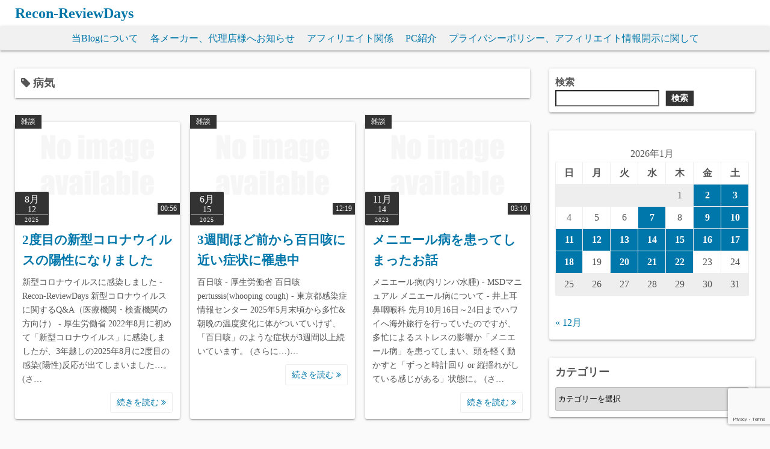

--- FILE ---
content_type: text/html; charset=UTF-8
request_url: https://reviewdays.com/archives/tag/%E7%97%85%E6%B0%97
body_size: 26557
content:
<!DOCTYPE html>
<html dir="ltr" lang="ja" prefix="og: https://ogp.me/ns#">
<head>
	<meta charset="UTF-8">
	<meta name="viewport" content="width=device-width,initial-scale=1">
	<title>病気 - Recon-ReviewDays</title>

		<!-- All in One SEO 4.9.3 - aioseo.com -->
	<meta name="robots" content="max-image-preview:large" />
	<link rel="canonical" href="https://reviewdays.com/archives/tag/%e7%97%85%e6%b0%97" />
	<meta name="generator" content="All in One SEO (AIOSEO) 4.9.3" />
		<script type="application/ld+json" class="aioseo-schema">
			{"@context":"https:\/\/schema.org","@graph":[{"@type":"BreadcrumbList","@id":"https:\/\/reviewdays.com\/archives\/tag\/%E7%97%85%E6%B0%97#breadcrumblist","itemListElement":[{"@type":"ListItem","@id":"https:\/\/reviewdays.com#listItem","position":1,"name":"Home","item":"https:\/\/reviewdays.com","nextItem":{"@type":"ListItem","@id":"https:\/\/reviewdays.com\/archives\/tag\/%e7%97%85%e6%b0%97#listItem","name":"\u75c5\u6c17"}},{"@type":"ListItem","@id":"https:\/\/reviewdays.com\/archives\/tag\/%e7%97%85%e6%b0%97#listItem","position":2,"name":"\u75c5\u6c17","previousItem":{"@type":"ListItem","@id":"https:\/\/reviewdays.com#listItem","name":"Home"}}]},{"@type":"CollectionPage","@id":"https:\/\/reviewdays.com\/archives\/tag\/%E7%97%85%E6%B0%97#collectionpage","url":"https:\/\/reviewdays.com\/archives\/tag\/%E7%97%85%E6%B0%97","name":"\u75c5\u6c17 - Recon-ReviewDays","inLanguage":"ja","isPartOf":{"@id":"https:\/\/reviewdays.com\/#website"},"breadcrumb":{"@id":"https:\/\/reviewdays.com\/archives\/tag\/%E7%97%85%E6%B0%97#breadcrumblist"}},{"@type":"WebSite","@id":"https:\/\/reviewdays.com\/#website","url":"https:\/\/reviewdays.com\/","name":"Recon-ReviewDays","description":"\u30b9\u30de\u30fc\u30c8\u30d5\u30a9\u30f3\u3001\u5bb6\u96fb\u88fd\u54c1\u3001PC\u30d1\u30fc\u30c4\u306a\u3069\u306e\u7279\u4fa1\u7d39\u4ecb\u3001\u30ec\u30d3\u30e5\u30fc\u7b49\u3092\u516c\u958b\u3057\u3066\u3044\u307e\u3059\u3002\u3053\u306e\u30b5\u30a4\u30c8\u306e\u8a18\u4e8b\u5185\u306b\u306f\u5e83\u544a\u53ca\u3073\u30a2\u30d5\u30a3\u30ea\u30a8\u30a4\u30c8\u30ea\u30f3\u30af\u3092\u63b2\u8f09\u3057\u3066\u3044\u307e\u3059\u3002","inLanguage":"ja","publisher":{"@id":"https:\/\/reviewdays.com\/#person"}}]}
		</script>
		<!-- All in One SEO -->

<link rel="manifest" href="/pwa-manifest.json">
<link rel="apple-touch-icon" sizes="512x512" href="https://reviewdays.com/wp-content/plugins/pwa-for-wp/images/logo-512x512.png">
<link rel="apple-touch-icon-precomposed" sizes="192x192" href="https://reviewdays.com/wp-content/plugins/pwa-for-wp/images/logo.png">
<link rel='dns-prefetch' href='//static.addtoany.com' />
<link rel="alternate" type="application/rss+xml" title="Recon-ReviewDays &raquo; フィード" href="https://reviewdays.com/feed" />
<link rel="alternate" type="application/rss+xml" title="Recon-ReviewDays &raquo; コメントフィード" href="https://reviewdays.com/comments/feed" />
<link rel="alternate" type="application/rss+xml" title="Recon-ReviewDays &raquo; 病気 タグのフィード" href="https://reviewdays.com/archives/tag/%e7%97%85%e6%b0%97/feed" />
		<!-- This site uses the Google Analytics by MonsterInsights plugin v9.11.1 - Using Analytics tracking - https://www.monsterinsights.com/ -->
							<script src="//www.googletagmanager.com/gtag/js?id=G-4Q04ESQ5XX"  data-cfasync="false" data-wpfc-render="false" async></script>
			<script data-cfasync="false" data-wpfc-render="false">
				var mi_version = '9.11.1';
				var mi_track_user = true;
				var mi_no_track_reason = '';
								var MonsterInsightsDefaultLocations = {"page_location":"https:\/\/reviewdays.com\/archives\/tag\/%E7%97%85%E6%B0%97\/"};
								if ( typeof MonsterInsightsPrivacyGuardFilter === 'function' ) {
					var MonsterInsightsLocations = (typeof MonsterInsightsExcludeQuery === 'object') ? MonsterInsightsPrivacyGuardFilter( MonsterInsightsExcludeQuery ) : MonsterInsightsPrivacyGuardFilter( MonsterInsightsDefaultLocations );
				} else {
					var MonsterInsightsLocations = (typeof MonsterInsightsExcludeQuery === 'object') ? MonsterInsightsExcludeQuery : MonsterInsightsDefaultLocations;
				}

								var disableStrs = [
										'ga-disable-G-4Q04ESQ5XX',
									];

				/* Function to detect opted out users */
				function __gtagTrackerIsOptedOut() {
					for (var index = 0; index < disableStrs.length; index++) {
						if (document.cookie.indexOf(disableStrs[index] + '=true') > -1) {
							return true;
						}
					}

					return false;
				}

				/* Disable tracking if the opt-out cookie exists. */
				if (__gtagTrackerIsOptedOut()) {
					for (var index = 0; index < disableStrs.length; index++) {
						window[disableStrs[index]] = true;
					}
				}

				/* Opt-out function */
				function __gtagTrackerOptout() {
					for (var index = 0; index < disableStrs.length; index++) {
						document.cookie = disableStrs[index] + '=true; expires=Thu, 31 Dec 2099 23:59:59 UTC; path=/';
						window[disableStrs[index]] = true;
					}
				}

				if ('undefined' === typeof gaOptout) {
					function gaOptout() {
						__gtagTrackerOptout();
					}
				}
								window.dataLayer = window.dataLayer || [];

				window.MonsterInsightsDualTracker = {
					helpers: {},
					trackers: {},
				};
				if (mi_track_user) {
					function __gtagDataLayer() {
						dataLayer.push(arguments);
					}

					function __gtagTracker(type, name, parameters) {
						if (!parameters) {
							parameters = {};
						}

						if (parameters.send_to) {
							__gtagDataLayer.apply(null, arguments);
							return;
						}

						if (type === 'event') {
														parameters.send_to = monsterinsights_frontend.v4_id;
							var hookName = name;
							if (typeof parameters['event_category'] !== 'undefined') {
								hookName = parameters['event_category'] + ':' + name;
							}

							if (typeof MonsterInsightsDualTracker.trackers[hookName] !== 'undefined') {
								MonsterInsightsDualTracker.trackers[hookName](parameters);
							} else {
								__gtagDataLayer('event', name, parameters);
							}
							
						} else {
							__gtagDataLayer.apply(null, arguments);
						}
					}

					__gtagTracker('js', new Date());
					__gtagTracker('set', {
						'developer_id.dZGIzZG': true,
											});
					if ( MonsterInsightsLocations.page_location ) {
						__gtagTracker('set', MonsterInsightsLocations);
					}
										__gtagTracker('config', 'G-4Q04ESQ5XX', {"forceSSL":"true","link_attribution":"true"} );
										window.gtag = __gtagTracker;										(function () {
						/* https://developers.google.com/analytics/devguides/collection/analyticsjs/ */
						/* ga and __gaTracker compatibility shim. */
						var noopfn = function () {
							return null;
						};
						var newtracker = function () {
							return new Tracker();
						};
						var Tracker = function () {
							return null;
						};
						var p = Tracker.prototype;
						p.get = noopfn;
						p.set = noopfn;
						p.send = function () {
							var args = Array.prototype.slice.call(arguments);
							args.unshift('send');
							__gaTracker.apply(null, args);
						};
						var __gaTracker = function () {
							var len = arguments.length;
							if (len === 0) {
								return;
							}
							var f = arguments[len - 1];
							if (typeof f !== 'object' || f === null || typeof f.hitCallback !== 'function') {
								if ('send' === arguments[0]) {
									var hitConverted, hitObject = false, action;
									if ('event' === arguments[1]) {
										if ('undefined' !== typeof arguments[3]) {
											hitObject = {
												'eventAction': arguments[3],
												'eventCategory': arguments[2],
												'eventLabel': arguments[4],
												'value': arguments[5] ? arguments[5] : 1,
											}
										}
									}
									if ('pageview' === arguments[1]) {
										if ('undefined' !== typeof arguments[2]) {
											hitObject = {
												'eventAction': 'page_view',
												'page_path': arguments[2],
											}
										}
									}
									if (typeof arguments[2] === 'object') {
										hitObject = arguments[2];
									}
									if (typeof arguments[5] === 'object') {
										Object.assign(hitObject, arguments[5]);
									}
									if ('undefined' !== typeof arguments[1].hitType) {
										hitObject = arguments[1];
										if ('pageview' === hitObject.hitType) {
											hitObject.eventAction = 'page_view';
										}
									}
									if (hitObject) {
										action = 'timing' === arguments[1].hitType ? 'timing_complete' : hitObject.eventAction;
										hitConverted = mapArgs(hitObject);
										__gtagTracker('event', action, hitConverted);
									}
								}
								return;
							}

							function mapArgs(args) {
								var arg, hit = {};
								var gaMap = {
									'eventCategory': 'event_category',
									'eventAction': 'event_action',
									'eventLabel': 'event_label',
									'eventValue': 'event_value',
									'nonInteraction': 'non_interaction',
									'timingCategory': 'event_category',
									'timingVar': 'name',
									'timingValue': 'value',
									'timingLabel': 'event_label',
									'page': 'page_path',
									'location': 'page_location',
									'title': 'page_title',
									'referrer' : 'page_referrer',
								};
								for (arg in args) {
																		if (!(!args.hasOwnProperty(arg) || !gaMap.hasOwnProperty(arg))) {
										hit[gaMap[arg]] = args[arg];
									} else {
										hit[arg] = args[arg];
									}
								}
								return hit;
							}

							try {
								f.hitCallback();
							} catch (ex) {
							}
						};
						__gaTracker.create = newtracker;
						__gaTracker.getByName = newtracker;
						__gaTracker.getAll = function () {
							return [];
						};
						__gaTracker.remove = noopfn;
						__gaTracker.loaded = true;
						window['__gaTracker'] = __gaTracker;
					})();
									} else {
										console.log("");
					(function () {
						function __gtagTracker() {
							return null;
						}

						window['__gtagTracker'] = __gtagTracker;
						window['gtag'] = __gtagTracker;
					})();
									}
			</script>
							<!-- / Google Analytics by MonsterInsights -->
		<style id='wp-img-auto-sizes-contain-inline-css'>
img:is([sizes=auto i],[sizes^="auto," i]){contain-intrinsic-size:3000px 1500px}
/*# sourceURL=wp-img-auto-sizes-contain-inline-css */
</style>
<link rel='stylesheet' id='commentvalidation-css' href='https://reviewdays.com/wp-content/plugins/comment-validation/comment-validation.css?ver=6.9' media='all' />
<style id='wp-emoji-styles-inline-css'>

	img.wp-smiley, img.emoji {
		display: inline !important;
		border: none !important;
		box-shadow: none !important;
		height: 1em !important;
		width: 1em !important;
		margin: 0 0.07em !important;
		vertical-align: -0.1em !important;
		background: none !important;
		padding: 0 !important;
	}
/*# sourceURL=wp-emoji-styles-inline-css */
</style>
<style id='wp-block-library-inline-css'>
:root{--wp-block-synced-color:#7a00df;--wp-block-synced-color--rgb:122,0,223;--wp-bound-block-color:var(--wp-block-synced-color);--wp-editor-canvas-background:#ddd;--wp-admin-theme-color:#007cba;--wp-admin-theme-color--rgb:0,124,186;--wp-admin-theme-color-darker-10:#006ba1;--wp-admin-theme-color-darker-10--rgb:0,107,160.5;--wp-admin-theme-color-darker-20:#005a87;--wp-admin-theme-color-darker-20--rgb:0,90,135;--wp-admin-border-width-focus:2px}@media (min-resolution:192dpi){:root{--wp-admin-border-width-focus:1.5px}}.wp-element-button{cursor:pointer}:root .has-very-light-gray-background-color{background-color:#eee}:root .has-very-dark-gray-background-color{background-color:#313131}:root .has-very-light-gray-color{color:#eee}:root .has-very-dark-gray-color{color:#313131}:root .has-vivid-green-cyan-to-vivid-cyan-blue-gradient-background{background:linear-gradient(135deg,#00d084,#0693e3)}:root .has-purple-crush-gradient-background{background:linear-gradient(135deg,#34e2e4,#4721fb 50%,#ab1dfe)}:root .has-hazy-dawn-gradient-background{background:linear-gradient(135deg,#faaca8,#dad0ec)}:root .has-subdued-olive-gradient-background{background:linear-gradient(135deg,#fafae1,#67a671)}:root .has-atomic-cream-gradient-background{background:linear-gradient(135deg,#fdd79a,#004a59)}:root .has-nightshade-gradient-background{background:linear-gradient(135deg,#330968,#31cdcf)}:root .has-midnight-gradient-background{background:linear-gradient(135deg,#020381,#2874fc)}:root{--wp--preset--font-size--normal:16px;--wp--preset--font-size--huge:42px}.has-regular-font-size{font-size:1em}.has-larger-font-size{font-size:2.625em}.has-normal-font-size{font-size:var(--wp--preset--font-size--normal)}.has-huge-font-size{font-size:var(--wp--preset--font-size--huge)}.has-text-align-center{text-align:center}.has-text-align-left{text-align:left}.has-text-align-right{text-align:right}.has-fit-text{white-space:nowrap!important}#end-resizable-editor-section{display:none}.aligncenter{clear:both}.items-justified-left{justify-content:flex-start}.items-justified-center{justify-content:center}.items-justified-right{justify-content:flex-end}.items-justified-space-between{justify-content:space-between}.screen-reader-text{border:0;clip-path:inset(50%);height:1px;margin:-1px;overflow:hidden;padding:0;position:absolute;width:1px;word-wrap:normal!important}.screen-reader-text:focus{background-color:#ddd;clip-path:none;color:#444;display:block;font-size:1em;height:auto;left:5px;line-height:normal;padding:15px 23px 14px;text-decoration:none;top:5px;width:auto;z-index:100000}html :where(.has-border-color){border-style:solid}html :where([style*=border-top-color]){border-top-style:solid}html :where([style*=border-right-color]){border-right-style:solid}html :where([style*=border-bottom-color]){border-bottom-style:solid}html :where([style*=border-left-color]){border-left-style:solid}html :where([style*=border-width]){border-style:solid}html :where([style*=border-top-width]){border-top-style:solid}html :where([style*=border-right-width]){border-right-style:solid}html :where([style*=border-bottom-width]){border-bottom-style:solid}html :where([style*=border-left-width]){border-left-style:solid}html :where(img[class*=wp-image-]){height:auto;max-width:100%}:where(figure){margin:0 0 1em}html :where(.is-position-sticky){--wp-admin--admin-bar--position-offset:var(--wp-admin--admin-bar--height,0px)}@media screen and (max-width:600px){html :where(.is-position-sticky){--wp-admin--admin-bar--position-offset:0px}}

/*# sourceURL=wp-block-library-inline-css */
</style><style id='wp-block-search-inline-css'>
.wp-block-search__button{margin-left:10px;word-break:normal}.wp-block-search__button.has-icon{line-height:0}.wp-block-search__button svg{height:1.25em;min-height:24px;min-width:24px;width:1.25em;fill:currentColor;vertical-align:text-bottom}:where(.wp-block-search__button){border:1px solid #ccc;padding:6px 10px}.wp-block-search__inside-wrapper{display:flex;flex:auto;flex-wrap:nowrap;max-width:100%}.wp-block-search__label{width:100%}.wp-block-search.wp-block-search__button-only .wp-block-search__button{box-sizing:border-box;display:flex;flex-shrink:0;justify-content:center;margin-left:0;max-width:100%}.wp-block-search.wp-block-search__button-only .wp-block-search__inside-wrapper{min-width:0!important;transition-property:width}.wp-block-search.wp-block-search__button-only .wp-block-search__input{flex-basis:100%;transition-duration:.3s}.wp-block-search.wp-block-search__button-only.wp-block-search__searchfield-hidden,.wp-block-search.wp-block-search__button-only.wp-block-search__searchfield-hidden .wp-block-search__inside-wrapper{overflow:hidden}.wp-block-search.wp-block-search__button-only.wp-block-search__searchfield-hidden .wp-block-search__input{border-left-width:0!important;border-right-width:0!important;flex-basis:0;flex-grow:0;margin:0;min-width:0!important;padding-left:0!important;padding-right:0!important;width:0!important}:where(.wp-block-search__input){appearance:none;border:1px solid #949494;flex-grow:1;font-family:inherit;font-size:inherit;font-style:inherit;font-weight:inherit;letter-spacing:inherit;line-height:inherit;margin-left:0;margin-right:0;min-width:3rem;padding:8px;text-decoration:unset!important;text-transform:inherit}:where(.wp-block-search__button-inside .wp-block-search__inside-wrapper){background-color:#fff;border:1px solid #949494;box-sizing:border-box;padding:4px}:where(.wp-block-search__button-inside .wp-block-search__inside-wrapper) .wp-block-search__input{border:none;border-radius:0;padding:0 4px}:where(.wp-block-search__button-inside .wp-block-search__inside-wrapper) .wp-block-search__input:focus{outline:none}:where(.wp-block-search__button-inside .wp-block-search__inside-wrapper) :where(.wp-block-search__button){padding:4px 8px}.wp-block-search.aligncenter .wp-block-search__inside-wrapper{margin:auto}.wp-block[data-align=right] .wp-block-search.wp-block-search__button-only .wp-block-search__inside-wrapper{float:right}
/*# sourceURL=https://reviewdays.com/wp-includes/blocks/search/style.min.css */
</style>
<style id='wp-block-search-theme-inline-css'>
.wp-block-search .wp-block-search__label{font-weight:700}.wp-block-search__button{border:1px solid #ccc;padding:.375em .625em}
/*# sourceURL=https://reviewdays.com/wp-includes/blocks/search/theme.min.css */
</style>
<style id='global-styles-inline-css'>
:root{--wp--preset--aspect-ratio--square: 1;--wp--preset--aspect-ratio--4-3: 4/3;--wp--preset--aspect-ratio--3-4: 3/4;--wp--preset--aspect-ratio--3-2: 3/2;--wp--preset--aspect-ratio--2-3: 2/3;--wp--preset--aspect-ratio--16-9: 16/9;--wp--preset--aspect-ratio--9-16: 9/16;--wp--preset--color--black: #000000;--wp--preset--color--cyan-bluish-gray: #abb8c3;--wp--preset--color--white: #ffffff;--wp--preset--color--pale-pink: #f78da7;--wp--preset--color--vivid-red: #cf2e2e;--wp--preset--color--luminous-vivid-orange: #ff6900;--wp--preset--color--luminous-vivid-amber: #fcb900;--wp--preset--color--light-green-cyan: #7bdcb5;--wp--preset--color--vivid-green-cyan: #00d084;--wp--preset--color--pale-cyan-blue: #8ed1fc;--wp--preset--color--vivid-cyan-blue: #0693e3;--wp--preset--color--vivid-purple: #9b51e0;--wp--preset--gradient--vivid-cyan-blue-to-vivid-purple: linear-gradient(135deg,rgb(6,147,227) 0%,rgb(155,81,224) 100%);--wp--preset--gradient--light-green-cyan-to-vivid-green-cyan: linear-gradient(135deg,rgb(122,220,180) 0%,rgb(0,208,130) 100%);--wp--preset--gradient--luminous-vivid-amber-to-luminous-vivid-orange: linear-gradient(135deg,rgb(252,185,0) 0%,rgb(255,105,0) 100%);--wp--preset--gradient--luminous-vivid-orange-to-vivid-red: linear-gradient(135deg,rgb(255,105,0) 0%,rgb(207,46,46) 100%);--wp--preset--gradient--very-light-gray-to-cyan-bluish-gray: linear-gradient(135deg,rgb(238,238,238) 0%,rgb(169,184,195) 100%);--wp--preset--gradient--cool-to-warm-spectrum: linear-gradient(135deg,rgb(74,234,220) 0%,rgb(151,120,209) 20%,rgb(207,42,186) 40%,rgb(238,44,130) 60%,rgb(251,105,98) 80%,rgb(254,248,76) 100%);--wp--preset--gradient--blush-light-purple: linear-gradient(135deg,rgb(255,206,236) 0%,rgb(152,150,240) 100%);--wp--preset--gradient--blush-bordeaux: linear-gradient(135deg,rgb(254,205,165) 0%,rgb(254,45,45) 50%,rgb(107,0,62) 100%);--wp--preset--gradient--luminous-dusk: linear-gradient(135deg,rgb(255,203,112) 0%,rgb(199,81,192) 50%,rgb(65,88,208) 100%);--wp--preset--gradient--pale-ocean: linear-gradient(135deg,rgb(255,245,203) 0%,rgb(182,227,212) 50%,rgb(51,167,181) 100%);--wp--preset--gradient--electric-grass: linear-gradient(135deg,rgb(202,248,128) 0%,rgb(113,206,126) 100%);--wp--preset--gradient--midnight: linear-gradient(135deg,rgb(2,3,129) 0%,rgb(40,116,252) 100%);--wp--preset--font-size--small: 13px;--wp--preset--font-size--medium: 20px;--wp--preset--font-size--large: 36px;--wp--preset--font-size--x-large: 42px;--wp--preset--spacing--20: 0.44rem;--wp--preset--spacing--30: 0.67rem;--wp--preset--spacing--40: 1rem;--wp--preset--spacing--50: 1.5rem;--wp--preset--spacing--60: 2.25rem;--wp--preset--spacing--70: 3.38rem;--wp--preset--spacing--80: 5.06rem;--wp--preset--shadow--natural: 6px 6px 9px rgba(0, 0, 0, 0.2);--wp--preset--shadow--deep: 12px 12px 50px rgba(0, 0, 0, 0.4);--wp--preset--shadow--sharp: 6px 6px 0px rgba(0, 0, 0, 0.2);--wp--preset--shadow--outlined: 6px 6px 0px -3px rgb(255, 255, 255), 6px 6px rgb(0, 0, 0);--wp--preset--shadow--crisp: 6px 6px 0px rgb(0, 0, 0);}:where(.is-layout-flex){gap: 0.5em;}:where(.is-layout-grid){gap: 0.5em;}body .is-layout-flex{display: flex;}.is-layout-flex{flex-wrap: wrap;align-items: center;}.is-layout-flex > :is(*, div){margin: 0;}body .is-layout-grid{display: grid;}.is-layout-grid > :is(*, div){margin: 0;}:where(.wp-block-columns.is-layout-flex){gap: 2em;}:where(.wp-block-columns.is-layout-grid){gap: 2em;}:where(.wp-block-post-template.is-layout-flex){gap: 1.25em;}:where(.wp-block-post-template.is-layout-grid){gap: 1.25em;}.has-black-color{color: var(--wp--preset--color--black) !important;}.has-cyan-bluish-gray-color{color: var(--wp--preset--color--cyan-bluish-gray) !important;}.has-white-color{color: var(--wp--preset--color--white) !important;}.has-pale-pink-color{color: var(--wp--preset--color--pale-pink) !important;}.has-vivid-red-color{color: var(--wp--preset--color--vivid-red) !important;}.has-luminous-vivid-orange-color{color: var(--wp--preset--color--luminous-vivid-orange) !important;}.has-luminous-vivid-amber-color{color: var(--wp--preset--color--luminous-vivid-amber) !important;}.has-light-green-cyan-color{color: var(--wp--preset--color--light-green-cyan) !important;}.has-vivid-green-cyan-color{color: var(--wp--preset--color--vivid-green-cyan) !important;}.has-pale-cyan-blue-color{color: var(--wp--preset--color--pale-cyan-blue) !important;}.has-vivid-cyan-blue-color{color: var(--wp--preset--color--vivid-cyan-blue) !important;}.has-vivid-purple-color{color: var(--wp--preset--color--vivid-purple) !important;}.has-black-background-color{background-color: var(--wp--preset--color--black) !important;}.has-cyan-bluish-gray-background-color{background-color: var(--wp--preset--color--cyan-bluish-gray) !important;}.has-white-background-color{background-color: var(--wp--preset--color--white) !important;}.has-pale-pink-background-color{background-color: var(--wp--preset--color--pale-pink) !important;}.has-vivid-red-background-color{background-color: var(--wp--preset--color--vivid-red) !important;}.has-luminous-vivid-orange-background-color{background-color: var(--wp--preset--color--luminous-vivid-orange) !important;}.has-luminous-vivid-amber-background-color{background-color: var(--wp--preset--color--luminous-vivid-amber) !important;}.has-light-green-cyan-background-color{background-color: var(--wp--preset--color--light-green-cyan) !important;}.has-vivid-green-cyan-background-color{background-color: var(--wp--preset--color--vivid-green-cyan) !important;}.has-pale-cyan-blue-background-color{background-color: var(--wp--preset--color--pale-cyan-blue) !important;}.has-vivid-cyan-blue-background-color{background-color: var(--wp--preset--color--vivid-cyan-blue) !important;}.has-vivid-purple-background-color{background-color: var(--wp--preset--color--vivid-purple) !important;}.has-black-border-color{border-color: var(--wp--preset--color--black) !important;}.has-cyan-bluish-gray-border-color{border-color: var(--wp--preset--color--cyan-bluish-gray) !important;}.has-white-border-color{border-color: var(--wp--preset--color--white) !important;}.has-pale-pink-border-color{border-color: var(--wp--preset--color--pale-pink) !important;}.has-vivid-red-border-color{border-color: var(--wp--preset--color--vivid-red) !important;}.has-luminous-vivid-orange-border-color{border-color: var(--wp--preset--color--luminous-vivid-orange) !important;}.has-luminous-vivid-amber-border-color{border-color: var(--wp--preset--color--luminous-vivid-amber) !important;}.has-light-green-cyan-border-color{border-color: var(--wp--preset--color--light-green-cyan) !important;}.has-vivid-green-cyan-border-color{border-color: var(--wp--preset--color--vivid-green-cyan) !important;}.has-pale-cyan-blue-border-color{border-color: var(--wp--preset--color--pale-cyan-blue) !important;}.has-vivid-cyan-blue-border-color{border-color: var(--wp--preset--color--vivid-cyan-blue) !important;}.has-vivid-purple-border-color{border-color: var(--wp--preset--color--vivid-purple) !important;}.has-vivid-cyan-blue-to-vivid-purple-gradient-background{background: var(--wp--preset--gradient--vivid-cyan-blue-to-vivid-purple) !important;}.has-light-green-cyan-to-vivid-green-cyan-gradient-background{background: var(--wp--preset--gradient--light-green-cyan-to-vivid-green-cyan) !important;}.has-luminous-vivid-amber-to-luminous-vivid-orange-gradient-background{background: var(--wp--preset--gradient--luminous-vivid-amber-to-luminous-vivid-orange) !important;}.has-luminous-vivid-orange-to-vivid-red-gradient-background{background: var(--wp--preset--gradient--luminous-vivid-orange-to-vivid-red) !important;}.has-very-light-gray-to-cyan-bluish-gray-gradient-background{background: var(--wp--preset--gradient--very-light-gray-to-cyan-bluish-gray) !important;}.has-cool-to-warm-spectrum-gradient-background{background: var(--wp--preset--gradient--cool-to-warm-spectrum) !important;}.has-blush-light-purple-gradient-background{background: var(--wp--preset--gradient--blush-light-purple) !important;}.has-blush-bordeaux-gradient-background{background: var(--wp--preset--gradient--blush-bordeaux) !important;}.has-luminous-dusk-gradient-background{background: var(--wp--preset--gradient--luminous-dusk) !important;}.has-pale-ocean-gradient-background{background: var(--wp--preset--gradient--pale-ocean) !important;}.has-electric-grass-gradient-background{background: var(--wp--preset--gradient--electric-grass) !important;}.has-midnight-gradient-background{background: var(--wp--preset--gradient--midnight) !important;}.has-small-font-size{font-size: var(--wp--preset--font-size--small) !important;}.has-medium-font-size{font-size: var(--wp--preset--font-size--medium) !important;}.has-large-font-size{font-size: var(--wp--preset--font-size--large) !important;}.has-x-large-font-size{font-size: var(--wp--preset--font-size--x-large) !important;}
/*# sourceURL=global-styles-inline-css */
</style>

<style id='classic-theme-styles-inline-css'>
/*! This file is auto-generated */
.wp-block-button__link{color:#fff;background-color:#32373c;border-radius:9999px;box-shadow:none;text-decoration:none;padding:calc(.667em + 2px) calc(1.333em + 2px);font-size:1.125em}.wp-block-file__button{background:#32373c;color:#fff;text-decoration:none}
/*# sourceURL=/wp-includes/css/classic-themes.min.css */
</style>
<link rel='stylesheet' id='contact-form-7-css' href='https://reviewdays.com/wp-content/plugins/contact-form-7/includes/css/styles.css?ver=6.1.4' media='all' />
<link rel='stylesheet' id='contact-form-7-confirm-css' href='https://reviewdays.com/wp-content/plugins/contact-form-7-add-confirm/includes/css/styles.css?ver=5.1' media='all' />
<link rel='stylesheet' id='fancybox-for-wp-css' href='https://reviewdays.com/wp-content/plugins/fancybox-for-wordpress/assets/css/fancybox.css?ver=1.3.4' media='all' />
<link rel='stylesheet' id='brief_message_widget-css' href='https://reviewdays.com/wp-content/plugins/brief-message/css/widget.min.css?ver=0.0.5' media='all' />
<link rel='stylesheet' id='simple_days_style-css' href='https://reviewdays.com/wp-content/uploads/simple_days_cache/style.min.css?ver=0.9.191' media='all' />
<link rel="preload" href="https://reviewdays.com/wp-content/themes/simple-days/assets/css/keyframes.min.css?ver=6.9" as="style" />
<link rel='stylesheet' id='simple_days_keyframes-css' href='https://reviewdays.com/wp-content/themes/simple-days/assets/css/keyframes.min.css?ver=6.9' media='all' />
<link rel="preload" href="https://reviewdays.com/wp-content/themes/simple-days/assets/fonts/fontawesome/style.min.css" as="style" />
<link rel='stylesheet' id='font-awesome4-css' href='https://reviewdays.com/wp-content/themes/simple-days/assets/fonts/fontawesome/style.min.css' media='all' />
<link rel='stylesheet' id='tablepress-default-css' href='https://reviewdays.com/wp-content/plugins/tablepress/css/build/default.css?ver=3.2.6' media='all' />
<link rel='stylesheet' id='wp-associate-post-r2-css' href='https://reviewdays.com/wp-content/plugins/wp-associate-post-r2/css/skin-standard.css?ver=5.0.1' media='all' />
<link rel='stylesheet' id='addtoany-css' href='https://reviewdays.com/wp-content/plugins/add-to-any/addtoany.min.css?ver=1.16' media='all' />
<link rel='stylesheet' id='pwaforwp-style-css' href='https://reviewdays.com/wp-content/plugins/pwa-for-wp/assets/css/pwaforwp-main.min.css?ver=1.7.83' media='all' />
<link rel='stylesheet' id='simple_days_plus_style-css' href='https://reviewdays.com/wp-content/themes/simple-days-plus/style.css?ver=0.0.5' media='all' />
<script src="https://reviewdays.com/wp-includes/js/jquery/jquery.min.js?ver=3.7.1" id="jquery-core-js"></script>
<script src="https://reviewdays.com/wp-includes/js/jquery/jquery-migrate.min.js?ver=3.4.1" id="jquery-migrate-js"></script>
<script src="https://reviewdays.com/wp-content/plugins/comment-validation/jquery.validate.pack.js?ver=6.9" id="jqueryvalidate-js"></script>
<script src="https://reviewdays.com/wp-content/plugins/comment-validation/comment-validation.js?ver=6.9" id="commentvalidation-js"></script>
<script async src="https://reviewdays.com/wp-content/plugins/burst-statistics/assets/js/timeme/timeme.min.js?ver=1767925538" id="burst-timeme-js"></script>
<script async src="https://reviewdays.com/wp-content/uploads/burst/js/burst.min.js?ver=1769015706" id="burst-js"></script>
<script src="https://reviewdays.com/wp-content/plugins/google-analytics-for-wordpress/assets/js/frontend-gtag.min.js?ver=9.11.1" id="monsterinsights-frontend-script-js" async data-wp-strategy="async"></script>
<script data-cfasync="false" data-wpfc-render="false" id='monsterinsights-frontend-script-js-extra'>var monsterinsights_frontend = {"js_events_tracking":"true","download_extensions":"doc,pdf,ppt,zip,xls,docx,pptx,xlsx","inbound_paths":"[{\"path\":\"\\\/go\\\/\",\"label\":\"affiliate\"},{\"path\":\"\\\/recommend\\\/\",\"label\":\"affiliate\"}]","home_url":"https:\/\/reviewdays.com","hash_tracking":"false","v4_id":"G-4Q04ESQ5XX"};</script>
<script id="addtoany-core-js-before">
window.a2a_config=window.a2a_config||{};a2a_config.callbacks=[];a2a_config.overlays=[];a2a_config.templates={};a2a_localize = {
	Share: "共有",
	Save: "ブックマーク",
	Subscribe: "購読",
	Email: "メール",
	Bookmark: "ブックマーク",
	ShowAll: "すべて表示する",
	ShowLess: "小さく表示する",
	FindServices: "サービスを探す",
	FindAnyServiceToAddTo: "追加するサービスを今すぐ探す",
	PoweredBy: "Powered by",
	ShareViaEmail: "メールでシェアする",
	SubscribeViaEmail: "メールで購読する",
	BookmarkInYourBrowser: "ブラウザにブックマーク",
	BookmarkInstructions: "このページをブックマークするには、 Ctrl+D または \u2318+D を押下。",
	AddToYourFavorites: "お気に入りに追加",
	SendFromWebOrProgram: "任意のメールアドレスまたはメールプログラムから送信",
	EmailProgram: "メールプログラム",
	More: "詳細&#8230;",
	ThanksForSharing: "共有ありがとうございます !",
	ThanksForFollowing: "フォローありがとうございます !"
};


//# sourceURL=addtoany-core-js-before
</script>
<script defer src="https://static.addtoany.com/menu/page.js" id="addtoany-core-js"></script>
<script defer src="https://reviewdays.com/wp-content/plugins/add-to-any/addtoany.min.js?ver=1.1" id="addtoany-jquery-js"></script>
<script src="https://reviewdays.com/wp-content/plugins/fancybox-for-wordpress/assets/js/purify.min.js?ver=1.3.4" id="purify-js"></script>
<script src="https://reviewdays.com/wp-content/plugins/fancybox-for-wordpress/assets/js/jquery.fancybox.js?ver=1.3.4" id="fancybox-for-wp-js"></script>
<script src="https://reviewdays.com/wp-content/plugins/google-analyticator/external-tracking.min.js?ver=6.5.7" id="ga-external-tracking-js"></script>
<link rel="https://api.w.org/" href="https://reviewdays.com/wp-json/" /><link rel="alternate" title="JSON" type="application/json" href="https://reviewdays.com/wp-json/wp/v2/tags/1782" /><link rel="EditURI" type="application/rsd+xml" title="RSD" href="https://reviewdays.com/xmlrpc.php?rsd" />
<meta name="generator" content="WordPress 6.9" />

<!-- Fancybox for WordPress v3.3.7 -->
<style type="text/css">
	.fancybox-slide--image .fancybox-content{background-color: #FFFFFF}div.fancybox-caption{display:none !important;}
	
	img.fancybox-image{border-width:10px;border-color:#FFFFFF;border-style:solid;}
	div.fancybox-bg{background-color:rgba(102,102,102,0.3);opacity:1 !important;}div.fancybox-content{border-color:#FFFFFF}
	div#fancybox-title{background-color:#FFFFFF}
	div.fancybox-content{background-color:#FFFFFF;border:1px solid #BBBBBB}
	div#fancybox-title-inside{color:#333333}
	
	
	
	div.fancybox-caption p.caption-title{display:inline-block}
	div.fancybox-caption p.caption-title{font-size:14px}
	div.fancybox-caption p.caption-title{color:#333333}
	div.fancybox-caption {color:#333333}div.fancybox-caption p.caption-title {background:#fff; width:auto;padding:10px 30px;}div.fancybox-content p.caption-title{color:#333333;margin: 0;padding: 5px 0;}body.fancybox-active .fancybox-container .fancybox-stage .fancybox-content .fancybox-close-small{display:block;}
</style><script type="text/javascript">
	jQuery(function () {

		var mobileOnly = false;
		
		if (mobileOnly) {
			return;
		}

		jQuery.fn.getTitle = function () { // Copy the title of every IMG tag and add it to its parent A so that fancybox can show titles
			var arr = jQuery("a[data-fancybox]");jQuery.each(arr, function() {var title = jQuery(this).children("img").attr("title") || '';var figCaptionHtml = jQuery(this).next("figcaption").html() || '';var processedCaption = figCaptionHtml;if (figCaptionHtml.length && typeof DOMPurify === 'function') {processedCaption = DOMPurify.sanitize(figCaptionHtml, {USE_PROFILES: {html: true}});} else if (figCaptionHtml.length) {processedCaption = jQuery("<div>").text(figCaptionHtml).html();}var newTitle = title;if (processedCaption.length) {newTitle = title.length ? title + " " + processedCaption : processedCaption;}if (newTitle.length) {jQuery(this).attr("title", newTitle);}});		}

		// Supported file extensions

				var thumbnails = jQuery("a:has(img)").not(".nolightbox").not('.envira-gallery-link').not('.ngg-simplelightbox').filter(function () {
			return /\.(jpe?g|png|gif|mp4|webp|bmp|pdf)(\?[^/]*)*$/i.test(jQuery(this).attr('href'))
		});
		

		// Add data-type iframe for links that are not images or videos.
		var iframeLinks = jQuery('.fancyboxforwp').filter(function () {
			return !/\.(jpe?g|png|gif|mp4|webp|bmp|pdf)(\?[^/]*)*$/i.test(jQuery(this).attr('href'))
		}).filter(function () {
			return !/vimeo|youtube/i.test(jQuery(this).attr('href'))
		});
		iframeLinks.attr({"data-type": "iframe"}).getTitle();

				// Gallery All
		thumbnails.addClass("fancyboxforwp").attr("data-fancybox", "gallery").getTitle();
		iframeLinks.attr({"data-fancybox": "gallery"}).getTitle();

		// Gallery type NONE
		
		// Call fancybox and apply it on any link with a rel atribute that starts with "fancybox", with the options set on the admin panel
		jQuery("a.fancyboxforwp").fancyboxforwp({
			loop: true,
			smallBtn: true,
			zoomOpacity: "auto",
			animationEffect: "fade",
			animationDuration: 100,
			transitionEffect: "fade",
			transitionDuration: "100",
			overlayShow: true,
			overlayOpacity: "0.3",
			titleShow: true,
			titlePosition: "inside",
			keyboard: true,
			showCloseButton: true,
			arrows: true,
			clickContent:"close",
			clickSlide: "close",
			mobile: {
				clickContent: function (current, event) {
					return current.type === "image" ? "close" : false;
				},
				clickSlide: function (current, event) {
					return current.type === "image" ? "close" : "close";
				},
			},
			wheel: false,
			toolbar: true,
			preventCaptionOverlap: true,
			onInit: function() { },			onDeactivate
	: function() { },		beforeClose: function() { },			afterShow: function() {},				afterClose: function() { },					caption : function( instance, item ) {var title = "";if("undefined" != typeof jQuery(this).context ){var title = jQuery(this).context.title;} else { var title = ("undefined" != typeof jQuery(this).attr("title")) ? jQuery(this).attr("title") : false;}var caption = jQuery(this).data('caption') || '';if ( item.type === 'image' && title.length ) {caption = (caption.length ? caption + '<br />' : '') + '<p class="caption-title">'+jQuery("<div>").text(title).html()+'</p>' ;}if (typeof DOMPurify === "function" && caption.length) { return DOMPurify.sanitize(caption, {USE_PROFILES: {html: true}}); } else { return jQuery("<div>").text(caption).html(); }},
		afterLoad : function( instance, current ) {var captionContent = current.opts.caption || '';var sanitizedCaptionString = '';if (typeof DOMPurify === 'function' && captionContent.length) {sanitizedCaptionString = DOMPurify.sanitize(captionContent, {USE_PROFILES: {html: true}});} else if (captionContent.length) { sanitizedCaptionString = jQuery("<div>").text(captionContent).html();}if (sanitizedCaptionString.length) { current.$content.append(jQuery('<div class=\"fancybox-custom-caption inside-caption\" style=\" position: absolute;left:0;right:0;color:#000;margin:0 auto;bottom:0;text-align:center;background-color:#FFFFFF \"></div>').html(sanitizedCaptionString)); }},
			})
		;

			})
</script>
<!-- END Fancybox for WordPress -->
<script async src="//pagead2.googlesyndication.com/pagead/js/adsbygoogle.js"></script>
<script>
     (adsbygoogle = window.adsbygoogle || []).push({
          google_ad_client: "ca-pub-9958441187066134",
          enable_page_level_ads: true
     });
</script><style>.recentcomments a{display:inline !important;padding:0 !important;margin:0 !important;}</style><link rel="icon" href="https://reviewdays.com/wp-content/uploads/2022/10/cropped-2010650cc94ac49323b63d8c601cc68f_400x400-32x32.jpeg?v=1665640413" sizes="32x32" />
<link rel="icon" href="https://reviewdays.com/wp-content/uploads/2022/10/cropped-2010650cc94ac49323b63d8c601cc68f_400x400-192x192.jpeg?v=1665640413" sizes="192x192" />
<meta name="msapplication-TileImage" content="https://reviewdays.com/wp-content/uploads/2022/10/cropped-2010650cc94ac49323b63d8c601cc68f_400x400-270x270.jpeg?v=1665640413" />
<!-- Google Analytics Tracking by Google Analyticator 6.5.7 -->
<script type="text/javascript">
    var analyticsFileTypes = [];
    var analyticsSnippet = 'disabled';
    var analyticsEventTracking = 'enabled';
</script>
<script type="text/javascript">
	(function(i,s,o,g,r,a,m){i['GoogleAnalyticsObject']=r;i[r]=i[r]||function(){
	(i[r].q=i[r].q||[]).push(arguments)},i[r].l=1*new Date();a=s.createElement(o),
	m=s.getElementsByTagName(o)[0];a.async=1;a.src=g;m.parentNode.insertBefore(a,m)
	})(window,document,'script','//www.google-analytics.com/analytics.js','ga');
	ga('create', 'G-WTM4KFKY02', 'auto');
 
	ga('send', 'pageview');
</script>
<meta name="pwaforwp" content="wordpress-plugin"/>
        <meta name="theme-color" content="#D5E0EB">
        <meta name="apple-mobile-web-app-title" content="Recon-ReviewDays">
        <meta name="application-name" content="Recon-ReviewDays">
        <meta name="apple-mobile-web-app-capable" content="yes">
        <meta name="apple-mobile-web-app-status-bar-style" content="default">
        <meta name="mobile-web-app-capable" content="yes">
        <meta name="apple-touch-fullscreen" content="yes">
<link rel="apple-touch-icon" sizes="192x192" href="https://reviewdays.com/wp-content/plugins/pwa-for-wp/images/logo.png">
<link rel="apple-touch-icon" sizes="512x512" href="https://reviewdays.com/wp-content/plugins/pwa-for-wp/images/logo-512x512.png">
<!-- ## NXS/OG ## --><!-- ## NXSOGTAGS ## --><!-- ## NXS/OG ## -->
</head>
<body data-rsssl=1 class="archive tag tag-1782 wp-embed-responsive wp-theme-simple-days wp-child-theme-simple-days-plus" ontouchstart="" data-burst_id="1782" data-burst_type="tag">
		<a class="skip-link screen-reader-text" href="#main_wrap">コンテンツへスキップ</a>
	<input id="t_menu" class="dn" type="checkbox" />

		<header id="h_wrap" class="f_box f_col shadow_box h_sticky">
		
<div id="h_flex" class="wrap_frame f_box f_col110 w100">
	<div id="site_h" class="site_h f_box" role="banner">
		<div class="title_wrap f_box ai_c relative">

			
<div class="title_tag f_box ai_c f_col">
	<div class="site_title f_box ai_c f_col100"><h1 class="title_text fw8"><a href="https://reviewdays.com/" class="" rel="home">Recon-ReviewDays</a></h1></div></div>


		</div>


	</div>


	<div id="nav_h" class="f_box">
		
		<nav class="wrap_frame nav_base nh_con">
					</nav>
			</div>


	

</div>
	</header>
			<div id="menu_sub" class="shadow_box">
			<nav id="nav_s" class="wrap_frame nav_s f_box jc_c">
				<ul id="menu-top%e8%a1%a8%e7%a4%ba%e7%94%a8%e9%9a%8e%e5%b1%a4%e3%83%a1%e3%83%8b%e3%83%a5%e3%83%bc" class="menu_i menu_s o_s_t f_box ai_c lsn m0"><li id="menu-item-52248" class="menu-item menu-item-type-post_type menu-item-object-page menu-item-52248"><a href="https://reviewdays.com/about">当Blogについて</a></li>
<li id="menu-item-52246" class="menu-item menu-item-type-post_type menu-item-object-page menu-item-52246"><a href="https://reviewdays.com/page-30582">各メーカー、代理店様へお知らせ</a></li>
<li id="menu-item-52244" class="menu-item menu-item-type-post_type menu-item-object-page menu-item-52244"><a href="https://reviewdays.com/affiliate">アフィリエイト関係</a></li>
<li id="menu-item-52249" class="menu-item menu-item-type-post_type menu-item-object-page menu-item-52249"><a href="https://reviewdays.com/pc_itirann">PC紹介</a></li>
<li id="menu-item-71163" class="menu-item menu-item-type-post_type menu-item-object-page menu-item-privacy-policy menu-item-71163"><a rel="privacy-policy" href="https://reviewdays.com/privacypolicy">プライバシーポリシー、アフィリエイト情報開示に関して</a></li>
</ul>			</nav>
		</div>
		



	
<div id="main_wrap" class="wrap_frame m_con f_box f_col110 jc_c001">
  <main class="contents index_contents f_box f_wrap grid grid_3 grid_1st_full">
    <header class="archive_header shadow_box">
      <h1 class="archive_title fs18"><i class="fa fa-tag" aria-hidden="true"></i> 病気</h1>    </header>
    
			<article class="post_card f_box f_col shadow_box relative post-76930 post type-post status-publish format-standard category-18 tag-3867 tag-1782 tag-5014">

				
		<div class="post_card_thum">
			<a href="https://reviewdays.com/archives/76930" class="fit_box_img_wrap post_card_thum_img">
				<img src="https://reviewdays.com/wp-content/themes/simple-days/assets/images/no_image.png"  width="640" height="480" class="scale_13 trans_10" alt="2度目の新型コロナウイルスの陽性になりました" title="2度目の新型コロナウイルスの陽性になりました" />			</a>
			<a href="https://reviewdays.com/archives/category/%e9%9b%91%e8%ab%87" class="post_card_category fs12 dib absolute non_hover">雑談</a>
		<div class="post_date_circle fs16 absolute ta_c">
							<span class="month db fs15">8月</span>
				<span class="day db fs14">12</span>
						<span class="year db fs10">2025</span>
		</div>

		
		<div class="index_time fs12 bc_shadow fc_fff absolute bottom0">
			00:56		</div>

				</div>
		
				<div class="post_card_meta w100 f_box f_col jc_sa">
					<h2 class="post_card_title"><a href="https://reviewdays.com/archives/76930" class="entry_title" title="2度目の新型コロナウイルスの陽性になりました">2度目の新型コロナウイルスの陽性になりました</a></h2>
					
					<div class="summary">
						新型コロナウイルスに感染しました - Recon-ReviewDays 新型コロナウイルスに関するQ&amp;A（医療機関・検査機関の方向け） - 厚生労働省 2022年8月に初めて「新型コロナウイルス」に感染しましたが、3年越しの2025年8月に2度目の感染(陽性)反応が出てしまいました…。 (さ&hellip;
					</div>

											<div class="read_more_box">
							<a href="https://reviewdays.com/archives/76930"  class="more_read fs14 dib non_hover trans_10">						続きを読む <i class="fa fa-angle-double-right" aria-hidden="true"></i>						</a>
					</div>
					
			</div>

			
		</article>
		
			<article class="post_card f_box f_col shadow_box relative post-76392 post type-post status-publish format-standard category-18 tag-4944 tag-1782 tag-4943">

				
		<div class="post_card_thum">
			<a href="https://reviewdays.com/archives/76392" class="fit_box_img_wrap post_card_thum_img">
				<img src="https://reviewdays.com/wp-content/themes/simple-days/assets/images/no_image.png"  width="640" height="480" class="scale_13 trans_10" alt="3週間ほど前から百日咳に近い症状に罹患中" title="3週間ほど前から百日咳に近い症状に罹患中" />			</a>
			<a href="https://reviewdays.com/archives/category/%e9%9b%91%e8%ab%87" class="post_card_category fs12 dib absolute non_hover">雑談</a>
		<div class="post_date_circle fs16 absolute ta_c">
							<span class="month db fs15">6月</span>
				<span class="day db fs14">15</span>
						<span class="year db fs10">2025</span>
		</div>

		
		<div class="index_time fs12 bc_shadow fc_fff absolute bottom0">
			12:19		</div>

				</div>
		
				<div class="post_card_meta w100 f_box f_col jc_sa">
					<h2 class="post_card_title"><a href="https://reviewdays.com/archives/76392" class="entry_title" title="3週間ほど前から百日咳に近い症状に罹患中">3週間ほど前から百日咳に近い症状に罹患中</a></h2>
					
					<div class="summary">
						百日咳 - 厚生労働省 百日咳　pertussis(whooping cough) - 東京都感染症情報センター 2025年5月末頃から多忙&amp;朝晩の温度変化に体がついていけず、「百日咳」のような症状が3週間以上続いています。 (さらに&hellip;)&hellip;
					</div>

											<div class="read_more_box">
							<a href="https://reviewdays.com/archives/76392"  class="more_read fs14 dib non_hover trans_10">						続きを読む <i class="fa fa-angle-double-right" aria-hidden="true"></i>						</a>
					</div>
					
			</div>

			
		</article>
		
			<article class="post_card f_box f_col shadow_box relative post-71401 post type-post status-publish format-standard category-18 tag-4396 tag-4394 tag-4395 tag-1782">

				
		<div class="post_card_thum">
			<a href="https://reviewdays.com/archives/71401" class="fit_box_img_wrap post_card_thum_img">
				<img src="https://reviewdays.com/wp-content/themes/simple-days/assets/images/no_image.png"  width="640" height="480" class="scale_13 trans_10" alt="メニエール病を患ってしまったお話" title="メニエール病を患ってしまったお話" />			</a>
			<a href="https://reviewdays.com/archives/category/%e9%9b%91%e8%ab%87" class="post_card_category fs12 dib absolute non_hover">雑談</a>
		<div class="post_date_circle fs16 absolute ta_c">
							<span class="month db fs15">11月</span>
				<span class="day db fs14">14</span>
						<span class="year db fs10">2023</span>
		</div>

		
		<div class="index_time fs12 bc_shadow fc_fff absolute bottom0">
			03:10		</div>

				</div>
		
				<div class="post_card_meta w100 f_box f_col jc_sa">
					<h2 class="post_card_title"><a href="https://reviewdays.com/archives/71401" class="entry_title" title="メニエール病を患ってしまったお話">メニエール病を患ってしまったお話</a></h2>
					
					<div class="summary">
						メニエール病(内リンパ水腫) - MSDマニュアル メニエール病について - 井上耳鼻咽喉科 先月10月16日～24日までハワイへ海外旅行を行っていたのですが、多忙によるストレスの影響か「メニエール病」を患ってしまい、頭を軽く動かすと「ずっと時計回り or 縦揺れがしている感じがある」状態に。 (さ&hellip;
					</div>

											<div class="read_more_box">
							<a href="https://reviewdays.com/archives/71401"  class="more_read fs14 dib non_hover trans_10">						続きを読む <i class="fa fa-angle-double-right" aria-hidden="true"></i>						</a>
					</div>
					
			</div>

			
		</article>
		
			<article class="post_card f_box f_col shadow_box relative post-54069 post type-post status-publish format-standard has-post-thumbnail category-18 tag-1782 tag-2826 tag-2827">

				
		<div class="post_card_thum">
			<a href="https://reviewdays.com/archives/54069" class="fit_box_img_wrap post_card_thum_img">
				<img src="https://reviewdays.com/wp-content/uploads/2016/09/51T6Ok0raAL.jpg?v=1665791112"  width="500" height="370" class="scale_13 trans_10" alt="マイコプラズマ肺炎でダウンしてます" title="マイコプラズマ肺炎でダウンしてます" />			</a>
			<a href="https://reviewdays.com/archives/category/%e9%9b%91%e8%ab%87" class="post_card_category fs12 dib absolute non_hover">雑談</a>
		<div class="post_date_circle fs16 absolute ta_c">
							<span class="month db fs15">9月</span>
				<span class="day db fs14">25</span>
						<span class="year db fs10">2016</span>
		</div>

		
		<div class="index_time fs12 bc_shadow fc_fff absolute bottom0">
			17:43		</div>

				</div>
		
				<div class="post_card_meta w100 f_box f_col jc_sa">
					<h2 class="post_card_title"><a href="https://reviewdays.com/archives/54069" class="entry_title" title="マイコプラズマ肺炎でダウンしてます">マイコプラズマ肺炎でダウンしてます</a></h2>
					
					<div class="summary">
						・肺炎とは - アステラス製薬 ・肺炎は、かぜと勘違いしやすい病気！ - おとなの肺炎球菌感染症.jp 先週末より38度近い高熱が3日ほど続いてしまい、病院に行ってみると「マイコプラズマ肺炎 + 気管支炎」でした。 (さらに&hellip;)&hellip;
					</div>

											<div class="read_more_box">
							<a href="https://reviewdays.com/archives/54069"  class="more_read fs14 dib non_hover trans_10">						続きを読む <i class="fa fa-angle-double-right" aria-hidden="true"></i>						</a>
					</div>
					
			</div>

			
		</article>
		
			<article class="post_card f_box f_col shadow_box relative post-40409 post type-post status-publish format-standard has-post-thumbnail category-18 tag-1781 tag-1782 tag-1783">

				
		<div class="post_card_thum">
			<a href="https://reviewdays.com/archives/40409" class="fit_box_img_wrap post_card_thum_img">
				<img src="https://reviewdays.com/wp-content/uploads/2014/01/516RIUBusQL._SL160_.jpg?v=1764363992"  width="80" height="160" class="scale_13 trans_10" alt="ノロウィルスから来る肩こりが治らない" title="ノロウィルスから来る肩こりが治らない" />			</a>
			<a href="https://reviewdays.com/archives/category/%e9%9b%91%e8%ab%87" class="post_card_category fs12 dib absolute non_hover">雑談</a>
		<div class="post_date_circle fs16 absolute ta_c">
							<span class="month db fs15">1月</span>
				<span class="day db fs14">11</span>
						<span class="year db fs10">2014</span>
		</div>

		
		<div class="index_time fs12 bc_shadow fc_fff absolute bottom0">
			18:52		</div>

				</div>
		
				<div class="post_card_meta w100 f_box f_col jc_sa">
					<h2 class="post_card_title"><a href="https://reviewdays.com/archives/40409" class="entry_title" title="ノロウィルスから来る肩こりが治らない">ノロウィルスから来る肩こりが治らない</a></h2>
					
					<div class="summary">
						・ノロウィルスと肩こりの関係 - 寝込んで動けなくなるまえに健康と病気について考える ・先日、病院で診察してもらったところ「ノロウイルスですね」と言われました（きち... - Yahoo!知恵袋 3日ほど前にノロウィルス？(検査していないので確定ではない)に掛かり、ようやく回復に向かいつつあるのです&hellip;
					</div>

											<div class="read_more_box">
							<a href="https://reviewdays.com/archives/40409"  class="more_read fs14 dib non_hover trans_10">						続きを読む <i class="fa fa-angle-double-right" aria-hidden="true"></i>						</a>
					</div>
					
			</div>

			
		</article>
		
			<article class="post_card f_box f_col shadow_box relative post-40384 post type-post status-publish format-standard has-post-thumbnail category-18 tag-1781 tag-1782 tag-1783">

				
		<div class="post_card_thum">
			<a href="https://reviewdays.com/archives/40384" class="fit_box_img_wrap post_card_thum_img">
				<img src="https://reviewdays.com/wp-content/uploads/2014/01/398a13ce4772ae9d072dfa40a07da383.jpg?v=1764363993"  width="84" height="160" class="scale_13 trans_10" alt="体調は徐々に回復中" title="体調は徐々に回復中" />			</a>
			<a href="https://reviewdays.com/archives/category/%e9%9b%91%e8%ab%87" class="post_card_category fs12 dib absolute non_hover">雑談</a>
		<div class="post_date_circle fs16 absolute ta_c">
							<span class="month db fs15">1月</span>
				<span class="day db fs14">9</span>
						<span class="year db fs10">2014</span>
		</div>

		
		<div class="index_time fs12 bc_shadow fc_fff absolute bottom0">
			15:06		</div>

				</div>
		
				<div class="post_card_meta w100 f_box f_col jc_sa">
					<h2 class="post_card_title"><a href="https://reviewdays.com/archives/40384" class="entry_title" title="体調は徐々に回復中">体調は徐々に回復中</a></h2>
					
					<div class="summary">
						・ノロわれました・・・ - Re;con-ReviewDays ・ノロウイルスに関するＱ＆Ａ – 厚生労働省 ・ノロウイルス感染症とその対応・予防（家庭等一般の方向け） – 感染症情報センター 昨日から発症したと思われるノロわれている件ですが、徐々に体調が回復してきています。 (さらに&hellip&hellip;
					</div>

											<div class="read_more_box">
							<a href="https://reviewdays.com/archives/40384"  class="more_read fs14 dib non_hover trans_10">						続きを読む <i class="fa fa-angle-double-right" aria-hidden="true"></i>						</a>
					</div>
					
			</div>

			
		</article>
		
			<article class="post_card f_box f_col shadow_box relative post-40381 post type-post status-publish format-standard has-post-thumbnail category-18 tag-1781 tag-1782">

				
		<div class="post_card_thum">
			<a href="https://reviewdays.com/archives/40381" class="fit_box_img_wrap post_card_thum_img">
				<img src="https://reviewdays.com/wp-content/uploads/2014/01/398a13ce4772ae9d072dfa40a07da3831.jpg?v=1764363993"  width="84" height="160" class="scale_13 trans_10" alt="ノロわれました・・・" title="ノロわれました・・・" />			</a>
			<a href="https://reviewdays.com/archives/category/%e9%9b%91%e8%ab%87" class="post_card_category fs12 dib absolute non_hover">雑談</a>
		<div class="post_date_circle fs16 absolute ta_c">
							<span class="month db fs15">1月</span>
				<span class="day db fs14">8</span>
						<span class="year db fs10">2014</span>
		</div>

		
		<div class="index_time fs12 bc_shadow fc_fff absolute bottom0">
			15:45		</div>

				</div>
		
				<div class="post_card_meta w100 f_box f_col jc_sa">
					<h2 class="post_card_title"><a href="https://reviewdays.com/archives/40381" class="entry_title" title="ノロわれました・・・">ノロわれました・・・</a></h2>
					
					<div class="summary">
						・ノロウイルスに関するＱ＆Ａ - 厚生労働省 ・ノロウイルス感染症とその対応・予防（家庭等一般の方向け） - 感染症情報センター 年末年始がバタバタしていたこともあってか、新年早々ノロわれてしまいました・・・。 (さらに&hellip;)&hellip;
					</div>

											<div class="read_more_box">
							<a href="https://reviewdays.com/archives/40381"  class="more_read fs14 dib non_hover trans_10">						続きを読む <i class="fa fa-angle-double-right" aria-hidden="true"></i>						</a>
					</div>
					
			</div>

			
		</article>
		  </main>

  <div id="sidebar_right" class="sidebar f_box f_col101 f_wrap jc_sa">
	<aside id="block-9" class="widget s_widget sr_widget widget_block widget_search shadow_box"><form role="search" method="get" action="https://reviewdays.com/" class="wp-block-search__button-outside wp-block-search__text-button wp-block-search"    ><label class="wp-block-search__label" for="wp-block-search__input-1" >検索</label><div class="wp-block-search__inside-wrapper" ><input class="wp-block-search__input" id="wp-block-search__input-1" placeholder="" value="" type="search" name="s" required /><button aria-label="検索" class="wp-block-search__button wp-element-button" type="submit" >検索</button></div></form></aside><aside id="calendar-8" class="widget s_widget sr_widget widget_calendar shadow_box"><div id="calendar_wrap" class="calendar_wrap"><table id="wp-calendar" class="wp-calendar-table">
	<caption>2026年1月</caption>
	<thead>
	<tr>
		<th scope="col" aria-label="日曜日">日</th>
		<th scope="col" aria-label="月曜日">月</th>
		<th scope="col" aria-label="火曜日">火</th>
		<th scope="col" aria-label="水曜日">水</th>
		<th scope="col" aria-label="木曜日">木</th>
		<th scope="col" aria-label="金曜日">金</th>
		<th scope="col" aria-label="土曜日">土</th>
	</tr>
	</thead>
	<tbody>
	<tr>
		<td colspan="4" class="pad">&nbsp;</td><td>1</td><td><a href="https://reviewdays.com/archives/date/2026/01/02" aria-label="2026年1月2日 に投稿を公開">2</a></td><td><a href="https://reviewdays.com/archives/date/2026/01/03" aria-label="2026年1月3日 に投稿を公開">3</a></td>
	</tr>
	<tr>
		<td>4</td><td>5</td><td>6</td><td><a href="https://reviewdays.com/archives/date/2026/01/07" aria-label="2026年1月7日 に投稿を公開">7</a></td><td>8</td><td><a href="https://reviewdays.com/archives/date/2026/01/09" aria-label="2026年1月9日 に投稿を公開">9</a></td><td><a href="https://reviewdays.com/archives/date/2026/01/10" aria-label="2026年1月10日 に投稿を公開">10</a></td>
	</tr>
	<tr>
		<td><a href="https://reviewdays.com/archives/date/2026/01/11" aria-label="2026年1月11日 に投稿を公開">11</a></td><td><a href="https://reviewdays.com/archives/date/2026/01/12" aria-label="2026年1月12日 に投稿を公開">12</a></td><td><a href="https://reviewdays.com/archives/date/2026/01/13" aria-label="2026年1月13日 に投稿を公開">13</a></td><td><a href="https://reviewdays.com/archives/date/2026/01/14" aria-label="2026年1月14日 に投稿を公開">14</a></td><td><a href="https://reviewdays.com/archives/date/2026/01/15" aria-label="2026年1月15日 に投稿を公開">15</a></td><td><a href="https://reviewdays.com/archives/date/2026/01/16" aria-label="2026年1月16日 に投稿を公開">16</a></td><td><a href="https://reviewdays.com/archives/date/2026/01/17" aria-label="2026年1月17日 に投稿を公開">17</a></td>
	</tr>
	<tr>
		<td><a href="https://reviewdays.com/archives/date/2026/01/18" aria-label="2026年1月18日 に投稿を公開">18</a></td><td>19</td><td><a href="https://reviewdays.com/archives/date/2026/01/20" aria-label="2026年1月20日 に投稿を公開">20</a></td><td><a href="https://reviewdays.com/archives/date/2026/01/21" aria-label="2026年1月21日 に投稿を公開">21</a></td><td id="today"><a href="https://reviewdays.com/archives/date/2026/01/22" aria-label="2026年1月22日 に投稿を公開">22</a></td><td>23</td><td>24</td>
	</tr>
	<tr>
		<td>25</td><td>26</td><td>27</td><td>28</td><td>29</td><td>30</td><td>31</td>
	</tr>
	</tbody>
	</table><nav aria-label="前と次の月" class="wp-calendar-nav">
		<span class="wp-calendar-nav-prev"><a href="https://reviewdays.com/archives/date/2025/12">&laquo; 12月</a></span>
		<span class="pad">&nbsp;</span>
		<span class="wp-calendar-nav-next">&nbsp;</span>
	</nav></div></aside><aside id="categories-7" class="widget s_widget sr_widget widget_categories shadow_box"><h3 class="widget_title sw_title">カテゴリー</h3><form action="https://reviewdays.com" method="get"><label class="screen-reader-text" for="cat">カテゴリー</label><select  name='cat' id='cat' class='postform'>
	<option value='-1'>カテゴリーを選択</option>
	<option class="level-0" value="2315">イベント関係&nbsp;&nbsp;(23)</option>
	<option class="level-0" value="267">ゲーム関係&nbsp;&nbsp;(144)</option>
	<option class="level-1" value="5">&nbsp;&nbsp;&nbsp;ゲーム雑談&nbsp;&nbsp;(78)</option>
	<option class="level-1" value="8">&nbsp;&nbsp;&nbsp;パンヤ雑記&nbsp;&nbsp;(38)</option>
	<option class="level-1" value="1582">&nbsp;&nbsp;&nbsp;艦これ日記&nbsp;&nbsp;(29)</option>
	<option class="level-0" value="266">サーバー関係&nbsp;&nbsp;(31)</option>
	<option class="level-1" value="6">&nbsp;&nbsp;&nbsp;サーバーお知らせ&nbsp;&nbsp;(4)</option>
	<option class="level-1" value="7">&nbsp;&nbsp;&nbsp;サーバー雑記&nbsp;&nbsp;(28)</option>
	<option class="level-0" value="9">旅行&nbsp;&nbsp;(10)</option>
	<option class="level-0" value="10">日本橋旅行記&nbsp;&nbsp;(103)</option>
	<option class="level-0" value="1">未分類&nbsp;&nbsp;(4)</option>
	<option class="level-0" value="12">特価&nbsp;&nbsp;(1,088)</option>
	<option class="level-0" value="13">現行PC&nbsp;&nbsp;(22)</option>
	<option class="level-0" value="14">記事紹介&nbsp;&nbsp;(1,002)</option>
	<option class="level-1" value="1721">&nbsp;&nbsp;&nbsp;CMS関連&nbsp;&nbsp;(2)</option>
	<option class="level-1" value="1461">&nbsp;&nbsp;&nbsp;アニメ関連&nbsp;&nbsp;(3)</option>
	<option class="level-1" value="414">&nbsp;&nbsp;&nbsp;ゲーム関連&nbsp;&nbsp;(22)</option>
	<option class="level-1" value="316">&nbsp;&nbsp;&nbsp;スマートフォン&nbsp;&nbsp;(212)</option>
	<option class="level-1" value="3083">&nbsp;&nbsp;&nbsp;ドローン関係&nbsp;&nbsp;(1)</option>
	<option class="level-1" value="921">&nbsp;&nbsp;&nbsp;家電関連&nbsp;&nbsp;(153)</option>
	<option class="level-1" value="319">&nbsp;&nbsp;&nbsp;自作PC関連&nbsp;&nbsp;(170)</option>
	<option class="level-0" value="15">適当なレビュー&nbsp;&nbsp;(564)</option>
	<option class="level-1" value="152">&nbsp;&nbsp;&nbsp;Capture&nbsp;&nbsp;(3)</option>
	<option class="level-1" value="36">&nbsp;&nbsp;&nbsp;Case&nbsp;&nbsp;(7)</option>
	<option class="level-1" value="41">&nbsp;&nbsp;&nbsp;CPU&nbsp;&nbsp;(22)</option>
	<option class="level-1" value="150">&nbsp;&nbsp;&nbsp;CPU Cooler&nbsp;&nbsp;(9)</option>
	<option class="level-1" value="185">&nbsp;&nbsp;&nbsp;GPU&nbsp;&nbsp;(23)</option>
	<option class="level-1" value="191">&nbsp;&nbsp;&nbsp;GPU Cooler&nbsp;&nbsp;(1)</option>
	<option class="level-1" value="69">&nbsp;&nbsp;&nbsp;HDD&nbsp;&nbsp;(9)</option>
	<option class="level-1" value="149">&nbsp;&nbsp;&nbsp;Memory&nbsp;&nbsp;(2)</option>
	<option class="level-1" value="213">&nbsp;&nbsp;&nbsp;Monitor&nbsp;&nbsp;(9)</option>
	<option class="level-1" value="90">&nbsp;&nbsp;&nbsp;Motherbord&nbsp;&nbsp;(32)</option>
	<option class="level-1" value="94">&nbsp;&nbsp;&nbsp;Note&nbsp;&nbsp;(3)</option>
	<option class="level-1" value="158">&nbsp;&nbsp;&nbsp;PC周辺機器&nbsp;&nbsp;(44)</option>
	<option class="level-1" value="148">&nbsp;&nbsp;&nbsp;PSU&nbsp;&nbsp;(2)</option>
	<option class="level-1" value="189">&nbsp;&nbsp;&nbsp;Server&nbsp;&nbsp;(1)</option>
	<option class="level-1" value="119">&nbsp;&nbsp;&nbsp;SSD&nbsp;&nbsp;(38)</option>
	<option class="level-1" value="68">&nbsp;&nbsp;&nbsp;VGA&nbsp;&nbsp;(15)</option>
	<option class="level-1" value="466">&nbsp;&nbsp;&nbsp;その他カード&nbsp;&nbsp;(4)</option>
	<option class="level-1" value="177">&nbsp;&nbsp;&nbsp;その他冷却パーツ&nbsp;&nbsp;(2)</option>
	<option class="level-1" value="209">&nbsp;&nbsp;&nbsp;オーディオ機器&nbsp;&nbsp;(15)</option>
	<option class="level-1" value="309">&nbsp;&nbsp;&nbsp;ゲーム&nbsp;&nbsp;(1)</option>
	<option class="level-1" value="155">&nbsp;&nbsp;&nbsp;スマートフォン&nbsp;&nbsp;(77)</option>
	<option class="level-1" value="669">&nbsp;&nbsp;&nbsp;スマートフォン用アクセサリ&nbsp;&nbsp;(39)</option>
	<option class="level-1" value="151">&nbsp;&nbsp;&nbsp;ソフト&nbsp;&nbsp;(8)</option>
	<option class="level-1" value="4872">&nbsp;&nbsp;&nbsp;バイク関係&nbsp;&nbsp;(21)</option>
	<option class="level-1" value="277">&nbsp;&nbsp;&nbsp;ベアボーン&nbsp;&nbsp;(1)</option>
	<option class="level-1" value="194">&nbsp;&nbsp;&nbsp;メモリーカード&nbsp;&nbsp;(9)</option>
	<option class="level-1" value="241">&nbsp;&nbsp;&nbsp;メーカーPC&nbsp;&nbsp;(47)</option>
	<option class="level-1" value="912">&nbsp;&nbsp;&nbsp;生活家電&nbsp;&nbsp;(11)</option>
	<option class="level-1" value="4952">&nbsp;&nbsp;&nbsp;車関係&nbsp;&nbsp;(2)</option>
	<option class="level-1" value="2141">&nbsp;&nbsp;&nbsp;飲料&nbsp;&nbsp;(1)</option>
	<option class="level-0" value="16">適当な検証&nbsp;&nbsp;(249)</option>
	<option class="level-0" value="17">適当な解説&nbsp;&nbsp;(544)</option>
	<option class="level-0" value="18">雑談&nbsp;&nbsp;(2,221)</option>
</select>
</form><script>
( ( dropdownId ) => {
	const dropdown = document.getElementById( dropdownId );
	function onSelectChange() {
		setTimeout( () => {
			if ( 'escape' === dropdown.dataset.lastkey ) {
				return;
			}
			if ( dropdown.value && parseInt( dropdown.value ) > 0 && dropdown instanceof HTMLSelectElement ) {
				dropdown.parentElement.submit();
			}
		}, 250 );
	}
	function onKeyUp( event ) {
		if ( 'Escape' === event.key ) {
			dropdown.dataset.lastkey = 'escape';
		} else {
			delete dropdown.dataset.lastkey;
		}
	}
	function onClick() {
		delete dropdown.dataset.lastkey;
	}
	dropdown.addEventListener( 'keyup', onKeyUp );
	dropdown.addEventListener( 'click', onClick );
	dropdown.addEventListener( 'change', onSelectChange );
})( "cat" );

//# sourceURL=WP_Widget_Categories%3A%3Awidget
</script>
</aside><aside id="archives-6" class="widget s_widget sr_widget widget_archive shadow_box"><h3 class="widget_title sw_title">アーカイブ</h3>		<label class="screen-reader-text" for="archives-dropdown-6">アーカイブ</label>
		<select id="archives-dropdown-6" name="archive-dropdown">
			
			<option value="">月を選択</option>
				<option value='https://reviewdays.com/archives/date/2026/01'> 2026年1月 &nbsp;(22)</option>
	<option value='https://reviewdays.com/archives/date/2025/12'> 2025年12月 &nbsp;(24)</option>
	<option value='https://reviewdays.com/archives/date/2025/11'> 2025年11月 &nbsp;(24)</option>
	<option value='https://reviewdays.com/archives/date/2025/10'> 2025年10月 &nbsp;(23)</option>
	<option value='https://reviewdays.com/archives/date/2025/09'> 2025年9月 &nbsp;(20)</option>
	<option value='https://reviewdays.com/archives/date/2025/08'> 2025年8月 &nbsp;(23)</option>
	<option value='https://reviewdays.com/archives/date/2025/07'> 2025年7月 &nbsp;(29)</option>
	<option value='https://reviewdays.com/archives/date/2025/06'> 2025年6月 &nbsp;(9)</option>
	<option value='https://reviewdays.com/archives/date/2025/05'> 2025年5月 &nbsp;(18)</option>
	<option value='https://reviewdays.com/archives/date/2025/04'> 2025年4月 &nbsp;(20)</option>
	<option value='https://reviewdays.com/archives/date/2025/03'> 2025年3月 &nbsp;(28)</option>
	<option value='https://reviewdays.com/archives/date/2025/02'> 2025年2月 &nbsp;(29)</option>
	<option value='https://reviewdays.com/archives/date/2025/01'> 2025年1月 &nbsp;(45)</option>
	<option value='https://reviewdays.com/archives/date/2024/12'> 2024年12月 &nbsp;(23)</option>
	<option value='https://reviewdays.com/archives/date/2024/11'> 2024年11月 &nbsp;(29)</option>
	<option value='https://reviewdays.com/archives/date/2024/10'> 2024年10月 &nbsp;(35)</option>
	<option value='https://reviewdays.com/archives/date/2024/09'> 2024年9月 &nbsp;(11)</option>
	<option value='https://reviewdays.com/archives/date/2024/08'> 2024年8月 &nbsp;(15)</option>
	<option value='https://reviewdays.com/archives/date/2024/07'> 2024年7月 &nbsp;(14)</option>
	<option value='https://reviewdays.com/archives/date/2024/06'> 2024年6月 &nbsp;(21)</option>
	<option value='https://reviewdays.com/archives/date/2024/05'> 2024年5月 &nbsp;(23)</option>
	<option value='https://reviewdays.com/archives/date/2024/04'> 2024年4月 &nbsp;(24)</option>
	<option value='https://reviewdays.com/archives/date/2024/03'> 2024年3月 &nbsp;(22)</option>
	<option value='https://reviewdays.com/archives/date/2024/02'> 2024年2月 &nbsp;(16)</option>
	<option value='https://reviewdays.com/archives/date/2024/01'> 2024年1月 &nbsp;(13)</option>
	<option value='https://reviewdays.com/archives/date/2023/12'> 2023年12月 &nbsp;(14)</option>
	<option value='https://reviewdays.com/archives/date/2023/11'> 2023年11月 &nbsp;(17)</option>
	<option value='https://reviewdays.com/archives/date/2023/10'> 2023年10月 &nbsp;(15)</option>
	<option value='https://reviewdays.com/archives/date/2023/09'> 2023年9月 &nbsp;(23)</option>
	<option value='https://reviewdays.com/archives/date/2023/08'> 2023年8月 &nbsp;(18)</option>
	<option value='https://reviewdays.com/archives/date/2023/07'> 2023年7月 &nbsp;(25)</option>
	<option value='https://reviewdays.com/archives/date/2023/06'> 2023年6月 &nbsp;(15)</option>
	<option value='https://reviewdays.com/archives/date/2023/05'> 2023年5月 &nbsp;(11)</option>
	<option value='https://reviewdays.com/archives/date/2023/04'> 2023年4月 &nbsp;(25)</option>
	<option value='https://reviewdays.com/archives/date/2023/03'> 2023年3月 &nbsp;(29)</option>
	<option value='https://reviewdays.com/archives/date/2023/02'> 2023年2月 &nbsp;(18)</option>
	<option value='https://reviewdays.com/archives/date/2023/01'> 2023年1月 &nbsp;(12)</option>
	<option value='https://reviewdays.com/archives/date/2022/12'> 2022年12月 &nbsp;(17)</option>
	<option value='https://reviewdays.com/archives/date/2022/11'> 2022年11月 &nbsp;(15)</option>
	<option value='https://reviewdays.com/archives/date/2022/10'> 2022年10月 &nbsp;(20)</option>
	<option value='https://reviewdays.com/archives/date/2022/09'> 2022年9月 &nbsp;(16)</option>
	<option value='https://reviewdays.com/archives/date/2022/08'> 2022年8月 &nbsp;(10)</option>
	<option value='https://reviewdays.com/archives/date/2022/07'> 2022年7月 &nbsp;(4)</option>
	<option value='https://reviewdays.com/archives/date/2022/06'> 2022年6月 &nbsp;(8)</option>
	<option value='https://reviewdays.com/archives/date/2022/05'> 2022年5月 &nbsp;(11)</option>
	<option value='https://reviewdays.com/archives/date/2022/04'> 2022年4月 &nbsp;(20)</option>
	<option value='https://reviewdays.com/archives/date/2022/03'> 2022年3月 &nbsp;(8)</option>
	<option value='https://reviewdays.com/archives/date/2022/02'> 2022年2月 &nbsp;(9)</option>
	<option value='https://reviewdays.com/archives/date/2022/01'> 2022年1月 &nbsp;(19)</option>
	<option value='https://reviewdays.com/archives/date/2021/12'> 2021年12月 &nbsp;(21)</option>
	<option value='https://reviewdays.com/archives/date/2021/11'> 2021年11月 &nbsp;(12)</option>
	<option value='https://reviewdays.com/archives/date/2021/10'> 2021年10月 &nbsp;(10)</option>
	<option value='https://reviewdays.com/archives/date/2021/09'> 2021年9月 &nbsp;(11)</option>
	<option value='https://reviewdays.com/archives/date/2021/08'> 2021年8月 &nbsp;(14)</option>
	<option value='https://reviewdays.com/archives/date/2021/07'> 2021年7月 &nbsp;(6)</option>
	<option value='https://reviewdays.com/archives/date/2021/06'> 2021年6月 &nbsp;(14)</option>
	<option value='https://reviewdays.com/archives/date/2021/05'> 2021年5月 &nbsp;(7)</option>
	<option value='https://reviewdays.com/archives/date/2021/04'> 2021年4月 &nbsp;(20)</option>
	<option value='https://reviewdays.com/archives/date/2021/03'> 2021年3月 &nbsp;(12)</option>
	<option value='https://reviewdays.com/archives/date/2021/02'> 2021年2月 &nbsp;(5)</option>
	<option value='https://reviewdays.com/archives/date/2021/01'> 2021年1月 &nbsp;(9)</option>
	<option value='https://reviewdays.com/archives/date/2020/12'> 2020年12月 &nbsp;(14)</option>
	<option value='https://reviewdays.com/archives/date/2020/11'> 2020年11月 &nbsp;(10)</option>
	<option value='https://reviewdays.com/archives/date/2020/10'> 2020年10月 &nbsp;(22)</option>
	<option value='https://reviewdays.com/archives/date/2020/09'> 2020年9月 &nbsp;(12)</option>
	<option value='https://reviewdays.com/archives/date/2020/08'> 2020年8月 &nbsp;(9)</option>
	<option value='https://reviewdays.com/archives/date/2020/07'> 2020年7月 &nbsp;(12)</option>
	<option value='https://reviewdays.com/archives/date/2020/06'> 2020年6月 &nbsp;(11)</option>
	<option value='https://reviewdays.com/archives/date/2020/05'> 2020年5月 &nbsp;(5)</option>
	<option value='https://reviewdays.com/archives/date/2020/04'> 2020年4月 &nbsp;(6)</option>
	<option value='https://reviewdays.com/archives/date/2020/03'> 2020年3月 &nbsp;(10)</option>
	<option value='https://reviewdays.com/archives/date/2020/02'> 2020年2月 &nbsp;(17)</option>
	<option value='https://reviewdays.com/archives/date/2020/01'> 2020年1月 &nbsp;(14)</option>
	<option value='https://reviewdays.com/archives/date/2019/12'> 2019年12月 &nbsp;(15)</option>
	<option value='https://reviewdays.com/archives/date/2019/11'> 2019年11月 &nbsp;(22)</option>
	<option value='https://reviewdays.com/archives/date/2019/10'> 2019年10月 &nbsp;(18)</option>
	<option value='https://reviewdays.com/archives/date/2019/09'> 2019年9月 &nbsp;(9)</option>
	<option value='https://reviewdays.com/archives/date/2019/08'> 2019年8月 &nbsp;(39)</option>
	<option value='https://reviewdays.com/archives/date/2019/07'> 2019年7月 &nbsp;(28)</option>
	<option value='https://reviewdays.com/archives/date/2019/06'> 2019年6月 &nbsp;(26)</option>
	<option value='https://reviewdays.com/archives/date/2019/05'> 2019年5月 &nbsp;(26)</option>
	<option value='https://reviewdays.com/archives/date/2019/04'> 2019年4月 &nbsp;(13)</option>
	<option value='https://reviewdays.com/archives/date/2019/03'> 2019年3月 &nbsp;(21)</option>
	<option value='https://reviewdays.com/archives/date/2019/02'> 2019年2月 &nbsp;(26)</option>
	<option value='https://reviewdays.com/archives/date/2019/01'> 2019年1月 &nbsp;(11)</option>
	<option value='https://reviewdays.com/archives/date/2018/12'> 2018年12月 &nbsp;(13)</option>
	<option value='https://reviewdays.com/archives/date/2018/11'> 2018年11月 &nbsp;(16)</option>
	<option value='https://reviewdays.com/archives/date/2018/10'> 2018年10月 &nbsp;(53)</option>
	<option value='https://reviewdays.com/archives/date/2018/09'> 2018年9月 &nbsp;(24)</option>
	<option value='https://reviewdays.com/archives/date/2018/08'> 2018年8月 &nbsp;(36)</option>
	<option value='https://reviewdays.com/archives/date/2018/07'> 2018年7月 &nbsp;(31)</option>
	<option value='https://reviewdays.com/archives/date/2018/06'> 2018年6月 &nbsp;(24)</option>
	<option value='https://reviewdays.com/archives/date/2018/05'> 2018年5月 &nbsp;(25)</option>
	<option value='https://reviewdays.com/archives/date/2018/04'> 2018年4月 &nbsp;(17)</option>
	<option value='https://reviewdays.com/archives/date/2018/03'> 2018年3月 &nbsp;(23)</option>
	<option value='https://reviewdays.com/archives/date/2018/02'> 2018年2月 &nbsp;(6)</option>
	<option value='https://reviewdays.com/archives/date/2018/01'> 2018年1月 &nbsp;(8)</option>
	<option value='https://reviewdays.com/archives/date/2017/12'> 2017年12月 &nbsp;(20)</option>
	<option value='https://reviewdays.com/archives/date/2017/11'> 2017年11月 &nbsp;(10)</option>
	<option value='https://reviewdays.com/archives/date/2017/10'> 2017年10月 &nbsp;(17)</option>
	<option value='https://reviewdays.com/archives/date/2017/09'> 2017年9月 &nbsp;(13)</option>
	<option value='https://reviewdays.com/archives/date/2017/08'> 2017年8月 &nbsp;(25)</option>
	<option value='https://reviewdays.com/archives/date/2017/07'> 2017年7月 &nbsp;(42)</option>
	<option value='https://reviewdays.com/archives/date/2017/06'> 2017年6月 &nbsp;(22)</option>
	<option value='https://reviewdays.com/archives/date/2017/05'> 2017年5月 &nbsp;(14)</option>
	<option value='https://reviewdays.com/archives/date/2017/04'> 2017年4月 &nbsp;(4)</option>
	<option value='https://reviewdays.com/archives/date/2017/03'> 2017年3月 &nbsp;(6)</option>
	<option value='https://reviewdays.com/archives/date/2017/02'> 2017年2月 &nbsp;(15)</option>
	<option value='https://reviewdays.com/archives/date/2017/01'> 2017年1月 &nbsp;(23)</option>
	<option value='https://reviewdays.com/archives/date/2016/12'> 2016年12月 &nbsp;(15)</option>
	<option value='https://reviewdays.com/archives/date/2016/11'> 2016年11月 &nbsp;(14)</option>
	<option value='https://reviewdays.com/archives/date/2016/10'> 2016年10月 &nbsp;(11)</option>
	<option value='https://reviewdays.com/archives/date/2016/09'> 2016年9月 &nbsp;(19)</option>
	<option value='https://reviewdays.com/archives/date/2016/08'> 2016年8月 &nbsp;(19)</option>
	<option value='https://reviewdays.com/archives/date/2016/07'> 2016年7月 &nbsp;(17)</option>
	<option value='https://reviewdays.com/archives/date/2016/06'> 2016年6月 &nbsp;(9)</option>
	<option value='https://reviewdays.com/archives/date/2016/05'> 2016年5月 &nbsp;(10)</option>
	<option value='https://reviewdays.com/archives/date/2016/04'> 2016年4月 &nbsp;(14)</option>
	<option value='https://reviewdays.com/archives/date/2016/03'> 2016年3月 &nbsp;(17)</option>
	<option value='https://reviewdays.com/archives/date/2016/02'> 2016年2月 &nbsp;(19)</option>
	<option value='https://reviewdays.com/archives/date/2016/01'> 2016年1月 &nbsp;(20)</option>
	<option value='https://reviewdays.com/archives/date/2015/12'> 2015年12月 &nbsp;(18)</option>
	<option value='https://reviewdays.com/archives/date/2015/11'> 2015年11月 &nbsp;(22)</option>
	<option value='https://reviewdays.com/archives/date/2015/10'> 2015年10月 &nbsp;(25)</option>
	<option value='https://reviewdays.com/archives/date/2015/09'> 2015年9月 &nbsp;(24)</option>
	<option value='https://reviewdays.com/archives/date/2015/08'> 2015年8月 &nbsp;(28)</option>
	<option value='https://reviewdays.com/archives/date/2015/07'> 2015年7月 &nbsp;(56)</option>
	<option value='https://reviewdays.com/archives/date/2015/06'> 2015年6月 &nbsp;(80)</option>
	<option value='https://reviewdays.com/archives/date/2015/05'> 2015年5月 &nbsp;(60)</option>
	<option value='https://reviewdays.com/archives/date/2015/04'> 2015年4月 &nbsp;(36)</option>
	<option value='https://reviewdays.com/archives/date/2015/03'> 2015年3月 &nbsp;(26)</option>
	<option value='https://reviewdays.com/archives/date/2015/02'> 2015年2月 &nbsp;(29)</option>
	<option value='https://reviewdays.com/archives/date/2015/01'> 2015年1月 &nbsp;(18)</option>
	<option value='https://reviewdays.com/archives/date/2014/12'> 2014年12月 &nbsp;(19)</option>
	<option value='https://reviewdays.com/archives/date/2014/11'> 2014年11月 &nbsp;(34)</option>
	<option value='https://reviewdays.com/archives/date/2014/10'> 2014年10月 &nbsp;(42)</option>
	<option value='https://reviewdays.com/archives/date/2014/09'> 2014年9月 &nbsp;(36)</option>
	<option value='https://reviewdays.com/archives/date/2014/08'> 2014年8月 &nbsp;(39)</option>
	<option value='https://reviewdays.com/archives/date/2014/07'> 2014年7月 &nbsp;(45)</option>
	<option value='https://reviewdays.com/archives/date/2014/06'> 2014年6月 &nbsp;(66)</option>
	<option value='https://reviewdays.com/archives/date/2014/05'> 2014年5月 &nbsp;(36)</option>
	<option value='https://reviewdays.com/archives/date/2014/04'> 2014年4月 &nbsp;(46)</option>
	<option value='https://reviewdays.com/archives/date/2014/03'> 2014年3月 &nbsp;(33)</option>
	<option value='https://reviewdays.com/archives/date/2014/02'> 2014年2月 &nbsp;(34)</option>
	<option value='https://reviewdays.com/archives/date/2014/01'> 2014年1月 &nbsp;(44)</option>
	<option value='https://reviewdays.com/archives/date/2013/12'> 2013年12月 &nbsp;(48)</option>
	<option value='https://reviewdays.com/archives/date/2013/11'> 2013年11月 &nbsp;(62)</option>
	<option value='https://reviewdays.com/archives/date/2013/10'> 2013年10月 &nbsp;(51)</option>
	<option value='https://reviewdays.com/archives/date/2013/09'> 2013年9月 &nbsp;(47)</option>
	<option value='https://reviewdays.com/archives/date/2013/08'> 2013年8月 &nbsp;(45)</option>
	<option value='https://reviewdays.com/archives/date/2013/07'> 2013年7月 &nbsp;(53)</option>
	<option value='https://reviewdays.com/archives/date/2013/06'> 2013年6月 &nbsp;(33)</option>
	<option value='https://reviewdays.com/archives/date/2013/05'> 2013年5月 &nbsp;(35)</option>
	<option value='https://reviewdays.com/archives/date/2013/04'> 2013年4月 &nbsp;(39)</option>
	<option value='https://reviewdays.com/archives/date/2013/03'> 2013年3月 &nbsp;(39)</option>
	<option value='https://reviewdays.com/archives/date/2013/02'> 2013年2月 &nbsp;(44)</option>
	<option value='https://reviewdays.com/archives/date/2013/01'> 2013年1月 &nbsp;(36)</option>
	<option value='https://reviewdays.com/archives/date/2012/12'> 2012年12月 &nbsp;(32)</option>
	<option value='https://reviewdays.com/archives/date/2012/11'> 2012年11月 &nbsp;(34)</option>
	<option value='https://reviewdays.com/archives/date/2012/10'> 2012年10月 &nbsp;(32)</option>
	<option value='https://reviewdays.com/archives/date/2012/09'> 2012年9月 &nbsp;(37)</option>
	<option value='https://reviewdays.com/archives/date/2012/08'> 2012年8月 &nbsp;(39)</option>
	<option value='https://reviewdays.com/archives/date/2012/07'> 2012年7月 &nbsp;(39)</option>
	<option value='https://reviewdays.com/archives/date/2012/06'> 2012年6月 &nbsp;(40)</option>
	<option value='https://reviewdays.com/archives/date/2012/05'> 2012年5月 &nbsp;(47)</option>
	<option value='https://reviewdays.com/archives/date/2012/04'> 2012年4月 &nbsp;(39)</option>
	<option value='https://reviewdays.com/archives/date/2012/03'> 2012年3月 &nbsp;(51)</option>
	<option value='https://reviewdays.com/archives/date/2012/02'> 2012年2月 &nbsp;(43)</option>
	<option value='https://reviewdays.com/archives/date/2012/01'> 2012年1月 &nbsp;(48)</option>
	<option value='https://reviewdays.com/archives/date/2011/12'> 2011年12月 &nbsp;(48)</option>
	<option value='https://reviewdays.com/archives/date/2011/11'> 2011年11月 &nbsp;(70)</option>
	<option value='https://reviewdays.com/archives/date/2011/10'> 2011年10月 &nbsp;(49)</option>
	<option value='https://reviewdays.com/archives/date/2011/09'> 2011年9月 &nbsp;(50)</option>
	<option value='https://reviewdays.com/archives/date/2011/08'> 2011年8月 &nbsp;(56)</option>
	<option value='https://reviewdays.com/archives/date/2011/07'> 2011年7月 &nbsp;(51)</option>
	<option value='https://reviewdays.com/archives/date/2011/06'> 2011年6月 &nbsp;(54)</option>
	<option value='https://reviewdays.com/archives/date/2011/05'> 2011年5月 &nbsp;(11)</option>
	<option value='https://reviewdays.com/archives/date/2011/04'> 2011年4月 &nbsp;(34)</option>
	<option value='https://reviewdays.com/archives/date/2011/03'> 2011年3月 &nbsp;(31)</option>
	<option value='https://reviewdays.com/archives/date/2011/02'> 2011年2月 &nbsp;(30)</option>
	<option value='https://reviewdays.com/archives/date/2011/01'> 2011年1月 &nbsp;(36)</option>
	<option value='https://reviewdays.com/archives/date/2010/12'> 2010年12月 &nbsp;(33)</option>
	<option value='https://reviewdays.com/archives/date/2010/11'> 2010年11月 &nbsp;(27)</option>
	<option value='https://reviewdays.com/archives/date/2010/10'> 2010年10月 &nbsp;(30)</option>
	<option value='https://reviewdays.com/archives/date/2010/09'> 2010年9月 &nbsp;(28)</option>
	<option value='https://reviewdays.com/archives/date/2010/08'> 2010年8月 &nbsp;(28)</option>
	<option value='https://reviewdays.com/archives/date/2010/04'> 2010年4月 &nbsp;(21)</option>
	<option value='https://reviewdays.com/archives/date/2010/03'> 2010年3月 &nbsp;(46)</option>
	<option value='https://reviewdays.com/archives/date/2010/02'> 2010年2月 &nbsp;(44)</option>
	<option value='https://reviewdays.com/archives/date/2010/01'> 2010年1月 &nbsp;(34)</option>
	<option value='https://reviewdays.com/archives/date/2009/12'> 2009年12月 &nbsp;(35)</option>
	<option value='https://reviewdays.com/archives/date/2009/11'> 2009年11月 &nbsp;(38)</option>
	<option value='https://reviewdays.com/archives/date/2009/10'> 2009年10月 &nbsp;(39)</option>
	<option value='https://reviewdays.com/archives/date/2009/09'> 2009年9月 &nbsp;(36)</option>
	<option value='https://reviewdays.com/archives/date/2009/08'> 2009年8月 &nbsp;(73)</option>
	<option value='https://reviewdays.com/archives/date/2009/07'> 2009年7月 &nbsp;(78)</option>
	<option value='https://reviewdays.com/archives/date/2009/06'> 2009年6月 &nbsp;(82)</option>
	<option value='https://reviewdays.com/archives/date/2009/05'> 2009年5月 &nbsp;(72)</option>
	<option value='https://reviewdays.com/archives/date/2009/04'> 2009年4月 &nbsp;(83)</option>
	<option value='https://reviewdays.com/archives/date/2009/03'> 2009年3月 &nbsp;(101)</option>
	<option value='https://reviewdays.com/archives/date/2009/02'> 2009年2月 &nbsp;(99)</option>
	<option value='https://reviewdays.com/archives/date/2009/01'> 2009年1月 &nbsp;(92)</option>
	<option value='https://reviewdays.com/archives/date/2008/12'> 2008年12月 &nbsp;(28)</option>
	<option value='https://reviewdays.com/archives/date/2001/01'> 2001年1月 &nbsp;(1)</option>

		</select>

			<script>
( ( dropdownId ) => {
	const dropdown = document.getElementById( dropdownId );
	function onSelectChange() {
		setTimeout( () => {
			if ( 'escape' === dropdown.dataset.lastkey ) {
				return;
			}
			if ( dropdown.value ) {
				document.location.href = dropdown.value;
			}
		}, 250 );
	}
	function onKeyUp( event ) {
		if ( 'Escape' === event.key ) {
			dropdown.dataset.lastkey = 'escape';
		} else {
			delete dropdown.dataset.lastkey;
		}
	}
	function onClick() {
		delete dropdown.dataset.lastkey;
	}
	dropdown.addEventListener( 'keyup', onKeyUp );
	dropdown.addEventListener( 'click', onClick );
	dropdown.addEventListener( 'change', onSelectChange );
})( "archives-dropdown-6" );

//# sourceURL=WP_Widget_Archives%3A%3Awidget
</script>
</aside><aside id="recent-comments-6" class="widget s_widget sr_widget widget_recent_comments shadow_box"><h3 class="widget_title sw_title">最近のコメント</h3><ul id="recentcomments"><li class="recentcomments"><a href="https://reviewdays.com/archives/34906#comment-19935">DELL Power Edge T320 ベーシックモデルを分解</a> に <span class="comment-author-link">通りすがり</span> より</li><li class="recentcomments"><a href="https://reviewdays.com/archives/76016#comment-19889">AliExpressの荷物が国内に到着後「Your package is being inspected by customs」と表示されました</a> に <span class="comment-author-link">田中太郎</span> より</li><li class="recentcomments"><a href="https://reviewdays.com/archives/76016#comment-19888">AliExpressの荷物が国内に到着後「Your package is being inspected by customs」と表示されました</a> に <span class="comment-author-link"><a target='_blank' href="https://reviewdays.com/" class="url" rel="ugc">sirakawakuu</a></span> より</li></ul></aside><aside id="block-14" class="widget s_widget sr_widget widget_block shadow_box">
<div class="wp-block-contact-form-7-contact-form-selector">
<div class="wpcf7 no-js" id="wpcf7-f61225-o1" lang="ja" dir="ltr" data-wpcf7-id="61225">
<div class="screen-reader-response"><p role="status" aria-live="polite" aria-atomic="true"></p> <ul></ul></div>
<form action="/archives/tag/%E7%97%85%E6%B0%97#wpcf7-f61225-o1" method="post" class="wpcf7-form init" aria-label="コンタクトフォーム" novalidate="novalidate" data-status="init">
<fieldset class="hidden-fields-container"><input type="hidden" name="_wpcf7" value="61225" /><input type="hidden" name="_wpcf7_version" value="6.1.4" /><input type="hidden" name="_wpcf7_locale" value="ja" /><input type="hidden" name="_wpcf7_unit_tag" value="wpcf7-f61225-o1" /><input type="hidden" name="_wpcf7_container_post" value="0" /><input type="hidden" name="_wpcf7_posted_data_hash" value="" /><input type="hidden" name="_wpcf7_recaptcha_response" value="" />
</fieldset>
<p><label> お名前 (必須)<br />
<span class="wpcf7-form-control-wrap" data-name="your-name"><input size="40" maxlength="400" class="wpcf7-form-control wpcf7-text wpcf7-validates-as-required" aria-required="true" aria-invalid="false" value="" type="text" name="your-name" /></span> </label>
</p>
<p><label> メールアドレス (必須)<br />
<span class="wpcf7-form-control-wrap" data-name="your-email"><input size="40" maxlength="400" class="wpcf7-form-control wpcf7-email wpcf7-validates-as-required wpcf7-text wpcf7-validates-as-email" aria-required="true" aria-invalid="false" value="" type="email" name="your-email" /></span> </label>
</p>
<p><label> 題名<br />
<span class="wpcf7-form-control-wrap" data-name="your-subject"><input size="40" maxlength="400" class="wpcf7-form-control wpcf7-text wpcf7-validates-as-required" aria-required="true" aria-invalid="false" value="" type="text" name="your-subject" /></span> </label>
</p>
<p><label> 問い合わせ内容<br />
<span class="wpcf7-form-control-wrap" data-name="your-message"><textarea cols="40" rows="10" maxlength="2000" class="wpcf7-form-control wpcf7-textarea" aria-invalid="false" name="your-message"></textarea></span> </label>
</p>
<p><span class="wpcf7-form-control-wrap" data-name="acceptance-20"><span class="wpcf7-form-control wpcf7-acceptance"><span class="wpcf7-list-item"><label><input type="checkbox" name="acceptance-20" value="1" aria-invalid="false" /><span class="wpcf7-list-item-label">サイト規約に同意、承諾の上送信します。</span></label></span></span></span>
</p>
<p><input class="wpcf7-form-control wpcf7-submit has-spinner" type="submit" value="送信" />
</p><p style="display: none !important;" class="akismet-fields-container" data-prefix="_wpcf7_ak_"><label>&#916;<textarea name="_wpcf7_ak_hp_textarea" cols="45" rows="8" maxlength="100"></textarea></label><input type="hidden" id="ak_js_1" name="_wpcf7_ak_js" value="238"/><script>document.getElementById( "ak_js_1" ).setAttribute( "value", ( new Date() ).getTime() );</script></p><div class="wpcf7-response-output" aria-hidden="true"></div>
</form>
</div>
</div>
</aside></div>


</div>


<footer id="site_f">
		<div class="no_bg">
		<div class="wrap_frame fw_con f_box jc_sb f_wrap f_col100">

			<div class="f_widget_L"></div>

			<div class="f_widget_C"></div>

			<div class="f_widget_R"></div>

		</div>

					<a class='to_top non_hover tap_no' href="#"><i class="fa fa-chevron-up" aria-hidden="true"></i></a>
				</div>
		<div class="credit_wrap">
				<div class="wrap_frame credit f_box f_col100 jc_c ai_c">
			<div class="copyright_left">
						<div class="copyright_info f_box jc_c f_wrap jc_fs011">
			<div class="dn"></div>		</div>
		<div class="copyright_wordpress f_box f_wrap jc_fs011">
			<div class="dn">Powered by <a href="https://ja.wordpress.org/">WordPress</a></div>
			<div class="dn">Theme by <a href="https://dev.back2nature.jp/simple-days/">Simple Days</a></div>
			<div class="dn"></div>		</div>
					</div>
			<div class="copyright_right">
				<div class="description f_box jc_c f_wrap jc_fe011">スマートフォン、家電製品、PCパーツなどの特価紹介、レビュー等を公開しています。このサイトの記事内には広告及びアフィリエイトリンクを掲載しています。</div>		<div class="copyright f_wrap f_box jc_c jc_fe011">
			&copy;2026&nbsp; <a href="https://reviewdays.com/">Recon-ReviewDays</a>		</div>
					</div>
		</div>
			</div>
	</footer>
<script type="speculationrules">
{"prefetch":[{"source":"document","where":{"and":[{"href_matches":"/*"},{"not":{"href_matches":["/wp-*.php","/wp-admin/*","/wp-content/uploads/*","/wp-content/*","/wp-content/plugins/*","/wp-content/themes/simple-days-plus/*","/wp-content/themes/simple-days/*","/*\\?(.+)"]}},{"not":{"selector_matches":"a[rel~=\"nofollow\"]"}},{"not":{"selector_matches":".no-prefetch, .no-prefetch a"}}]},"eagerness":"conservative"}]}
</script>
        <script>
            // Do not change this comment line otherwise Speed Optimizer won't be able to detect this script

            (function () {
                const calculateParentDistance = (child, parent) => {
                    let count = 0;
                    let currentElement = child;

                    // Traverse up the DOM tree until we reach parent or the top of the DOM
                    while (currentElement && currentElement !== parent) {
                        currentElement = currentElement.parentNode;
                        count++;
                    }

                    // If parent was not found in the hierarchy, return -1
                    if (!currentElement) {
                        return -1; // Indicates parent is not an ancestor of element
                    }

                    return count; // Number of layers between element and parent
                }
                const isMatchingClass = (linkRule, href, classes, ids) => {
                    return classes.includes(linkRule.value)
                }
                const isMatchingId = (linkRule, href, classes, ids) => {
                    return ids.includes(linkRule.value)
                }
                const isMatchingDomain = (linkRule, href, classes, ids) => {
                    if(!URL.canParse(href)) {
                        return false
                    }

                    const url = new URL(href)
                    const host = url.host
                    const hostsToMatch = [host]

                    if(host.startsWith('www.')) {
                        hostsToMatch.push(host.substring(4))
                    } else {
                        hostsToMatch.push('www.' + host)
                    }

                    return hostsToMatch.includes(linkRule.value)
                }
                const isMatchingExtension = (linkRule, href, classes, ids) => {
                    if(!URL.canParse(href)) {
                        return false
                    }

                    const url = new URL(href)

                    return url.pathname.endsWith('.' + linkRule.value)
                }
                const isMatchingSubdirectory = (linkRule, href, classes, ids) => {
                    if(!URL.canParse(href)) {
                        return false
                    }

                    const url = new URL(href)

                    return url.pathname.startsWith('/' + linkRule.value + '/')
                }
                const isMatchingProtocol = (linkRule, href, classes, ids) => {
                    if(!URL.canParse(href)) {
                        return false
                    }

                    const url = new URL(href)

                    return url.protocol === linkRule.value + ':'
                }
                const isMatchingExternal = (linkRule, href, classes, ids) => {
                    if(!URL.canParse(href) || !URL.canParse(document.location.href)) {
                        return false
                    }

                    const matchingProtocols = ['http:', 'https:']
                    const siteUrl = new URL(document.location.href)
                    const linkUrl = new URL(href)

                    // Links to subdomains will appear to be external matches according to JavaScript,
                    // but the PHP rules will filter those events out.
                    return matchingProtocols.includes(linkUrl.protocol) && siteUrl.host !== linkUrl.host
                }
                const isMatch = (linkRule, href, classes, ids) => {
                    switch (linkRule.type) {
                        case 'class':
                            return isMatchingClass(linkRule, href, classes, ids)
                        case 'id':
                            return isMatchingId(linkRule, href, classes, ids)
                        case 'domain':
                            return isMatchingDomain(linkRule, href, classes, ids)
                        case 'extension':
                            return isMatchingExtension(linkRule, href, classes, ids)
                        case 'subdirectory':
                            return isMatchingSubdirectory(linkRule, href, classes, ids)
                        case 'protocol':
                            return isMatchingProtocol(linkRule, href, classes, ids)
                        case 'external':
                            return isMatchingExternal(linkRule, href, classes, ids)
                        default:
                            return false;
                    }
                }
                const track = (element) => {
                    const href = element.href ?? null
                    const classes = Array.from(element.classList)
                    const ids = [element.id]
                    const linkRules = [{"type":"extension","value":"pdf"},{"type":"extension","value":"zip"},{"type":"protocol","value":"mailto"},{"type":"protocol","value":"tel"}]
                    if(linkRules.length === 0) {
                        return
                    }

                    // For link rules that target an id, we need to allow that id to appear
                    // in any ancestor up to the 7th ancestor. This loop looks for those matches
                    // and counts them.
                    linkRules.forEach((linkRule) => {
                        if(linkRule.type !== 'id') {
                            return;
                        }

                        const matchingAncestor = element.closest('#' + linkRule.value)

                        if(!matchingAncestor || matchingAncestor.matches('html, body')) {
                            return;
                        }

                        const depth = calculateParentDistance(element, matchingAncestor)

                        if(depth < 7) {
                            ids.push(linkRule.value)
                        }
                    });

                    // For link rules that target a class, we need to allow that class to appear
                    // in any ancestor up to the 7th ancestor. This loop looks for those matches
                    // and counts them.
                    linkRules.forEach((linkRule) => {
                        if(linkRule.type !== 'class') {
                            return;
                        }

                        const matchingAncestor = element.closest('.' + linkRule.value)

                        if(!matchingAncestor || matchingAncestor.matches('html, body')) {
                            return;
                        }

                        const depth = calculateParentDistance(element, matchingAncestor)

                        if(depth < 7) {
                            classes.push(linkRule.value)
                        }
                    });

                    const hasMatch = linkRules.some((linkRule) => {
                        return isMatch(linkRule, href, classes, ids)
                    })

                    if(!hasMatch) {
                        return
                    }

                    const url = "https://reviewdays.com/wp-content/plugins/independent-analytics/iawp-click-endpoint.php";
                    const body = {
                        href: href,
                        classes: classes.join(' '),
                        ids: ids.join(' '),
                        ...{"payload":{"resource":"term_archive","term_id":1782,"page":1},"signature":"99285098d8758895524ca371b1bd3c35"}                    };

                    if (navigator.sendBeacon) {
                        let blob = new Blob([JSON.stringify(body)], {
                            type: "application/json"
                        });
                        navigator.sendBeacon(url, blob);
                    } else {
                        const xhr = new XMLHttpRequest();
                        xhr.open("POST", url, true);
                        xhr.setRequestHeader("Content-Type", "application/json;charset=UTF-8");
                        xhr.send(JSON.stringify(body))
                    }
                }
                document.addEventListener('mousedown', function (event) {
                                        if (navigator.webdriver || /bot|crawler|spider|crawling|semrushbot|chrome-lighthouse/i.test(navigator.userAgent)) {
                        return;
                    }
                    
                    const element = event.target.closest('a')

                    if(!element) {
                        return
                    }

                    const isPro = false
                    if(!isPro) {
                        return
                    }

                    // Don't track left clicks with this event. The click event is used for that.
                    if(event.button === 0) {
                        return
                    }

                    track(element)
                })
                document.addEventListener('click', function (event) {
                                        if (navigator.webdriver || /bot|crawler|spider|crawling|semrushbot|chrome-lighthouse/i.test(navigator.userAgent)) {
                        return;
                    }
                    
                    const element = event.target.closest('a, button, input[type="submit"], input[type="button"]')

                    if(!element) {
                        return
                    }

                    const isPro = false
                    if(!isPro) {
                        return
                    }

                    track(element)
                })
                document.addEventListener('play', function (event) {
                                        if (navigator.webdriver || /bot|crawler|spider|crawling|semrushbot|chrome-lighthouse/i.test(navigator.userAgent)) {
                        return;
                    }
                    
                    const element = event.target.closest('audio, video')

                    if(!element) {
                        return
                    }

                    const isPro = false
                    if(!isPro) {
                        return
                    }

                    track(element)
                }, true)
                document.addEventListener("DOMContentLoaded", function (e) {
                    if (document.hasOwnProperty("visibilityState") && document.visibilityState === "prerender") {
                        return;
                    }

                                            if (navigator.webdriver || /bot|crawler|spider|crawling|semrushbot|chrome-lighthouse/i.test(navigator.userAgent)) {
                            return;
                        }
                    
                    let referrer_url = null;

                    if (typeof document.referrer === 'string' && document.referrer.length > 0) {
                        referrer_url = document.referrer;
                    }

                    const params = location.search.slice(1).split('&').reduce((acc, s) => {
                        const [k, v] = s.split('=');
                        return Object.assign(acc, {[k]: v});
                    }, {});

                    const url = "https://reviewdays.com/wp-json/iawp/search";
                    const body = {
                        referrer_url,
                        utm_source: params.utm_source,
                        utm_medium: params.utm_medium,
                        utm_campaign: params.utm_campaign,
                        utm_term: params.utm_term,
                        utm_content: params.utm_content,
                        gclid: params.gclid,
                        ...{"payload":{"resource":"term_archive","term_id":1782,"page":1},"signature":"99285098d8758895524ca371b1bd3c35"}                    };

                    if (navigator.sendBeacon) {
                        let blob = new Blob([JSON.stringify(body)], {
                            type: "application/json"
                        });
                        navigator.sendBeacon(url, blob);
                    } else {
                        const xhr = new XMLHttpRequest();
                        xhr.open("POST", url, true);
                        xhr.setRequestHeader("Content-Type", "application/json;charset=UTF-8");
                        xhr.send(JSON.stringify(body))
                    }
                });
            })();
        </script>
        		<script type="text/javascript">
			(function() {
				'use strict';
				
				// Wait for DOM to be ready
				if (document.readyState === 'loading') {
					document.addEventListener('DOMContentLoaded', initPagination);
				} else {
					initPagination();
				}
				
				function initPagination() {
					// Null check for pn_setings
					if (typeof pn_setings === 'undefined' || !pn_setings) {
						console.error('pn_setings is not defined');
						return;
					}
					
					// Null check for required pn_setings properties
					if (!pn_setings.ajaxurl || !pn_setings.remote_nonce) {
						console.error('pn_setings.ajaxurl or pn_setings.remote_nonce is missing');
						return;
					}
					
					// Event delegation on body
					document.body.addEventListener('click', function(e) {
						// Check if clicked element or its parent has the pagination class
						var target = e.target.closest('.pn_js_custom_pagination');
						if (!target) {
							return;
						}
						
						e.preventDefault();
						
						// Null check for page attribute
						var page = target.getAttribute('page');
						if (!page) {
							console.error('Page attribute is missing');
							return;
						}
						
						// Null check for campaigns div
						var campaignsDiv = document.getElementById('pn_campaings_custom_div');
						if (!campaignsDiv) {
							console.error('pn_campaings_custom_div element not found');
							return;
						}
						
						// Null check for attr attribute
						var atts = campaignsDiv.getAttribute('attr');
						if (!atts) {
							console.error('attr attribute is missing');
							return;
						}
						
						// Parse JSON with error handling
						var shortcode_attr;
						try {
							shortcode_attr = JSON.parse(atts);
						} catch (error) {
							console.error('Failed to parse JSON from attr attribute:', error);
							alert('Invalid data format.');
							return;
						}
						
						// Prepare form data
						var formData = new FormData();
						formData.append('action', 'pn_get_compaigns_front');
						formData.append('page', page);
						formData.append('nonce', pn_setings.remote_nonce);
						formData.append('attr', JSON.stringify(shortcode_attr));
						
						// Make AJAX request using fetch API
						fetch(pn_setings.ajaxurl, {
							method: 'POST',
							body: formData
						})
						.then(function(response) {
							if (!response.ok) {
								throw new Error('Network response was not ok');
							}
							return response.text();
						})
						.then(function(html) {
							if (html && campaignsDiv) {
								campaignsDiv.innerHTML = html;
							} else {
								throw new Error('Empty response received');
							}
						})
						.catch(function(error) {
							console.error('Error fetching campaigns:', error);
							alert('Something went wrong.');
						});
					});
				}
			})();
		</script>
		<script src="https://reviewdays.com/wp-includes/js/dist/hooks.min.js?ver=dd5603f07f9220ed27f1" id="wp-hooks-js"></script>
<script src="https://reviewdays.com/wp-includes/js/dist/i18n.min.js?ver=c26c3dc7bed366793375" id="wp-i18n-js"></script>
<script id="wp-i18n-js-after">
wp.i18n.setLocaleData( { 'text direction\u0004ltr': [ 'ltr' ] } );
//# sourceURL=wp-i18n-js-after
</script>
<script src="https://reviewdays.com/wp-content/plugins/contact-form-7/includes/swv/js/index.js?ver=6.1.4" id="swv-js"></script>
<script id="contact-form-7-js-translations">
( function( domain, translations ) {
	var localeData = translations.locale_data[ domain ] || translations.locale_data.messages;
	localeData[""].domain = domain;
	wp.i18n.setLocaleData( localeData, domain );
} )( "contact-form-7", {"translation-revision-date":"2025-11-30 08:12:23+0000","generator":"GlotPress\/4.0.3","domain":"messages","locale_data":{"messages":{"":{"domain":"messages","plural-forms":"nplurals=1; plural=0;","lang":"ja_JP"},"This contact form is placed in the wrong place.":["\u3053\u306e\u30b3\u30f3\u30bf\u30af\u30c8\u30d5\u30a9\u30fc\u30e0\u306f\u9593\u9055\u3063\u305f\u4f4d\u7f6e\u306b\u7f6e\u304b\u308c\u3066\u3044\u307e\u3059\u3002"],"Error:":["\u30a8\u30e9\u30fc:"]}},"comment":{"reference":"includes\/js\/index.js"}} );
//# sourceURL=contact-form-7-js-translations
</script>
<script id="contact-form-7-js-before">
var wpcf7 = {
    "api": {
        "root": "https:\/\/reviewdays.com\/wp-json\/",
        "namespace": "contact-form-7\/v1"
    }
};
//# sourceURL=contact-form-7-js-before
</script>
<script src="https://reviewdays.com/wp-content/plugins/contact-form-7/includes/js/index.js?ver=6.1.4" id="contact-form-7-js"></script>
<script src="https://reviewdays.com/wp-includes/js/jquery/jquery.form.min.js?ver=4.3.0" id="jquery-form-js"></script>
<script src="https://reviewdays.com/wp-content/plugins/contact-form-7-add-confirm/includes/js/scripts.js?ver=5.1" id="contact-form-7-confirm-js"></script>
<script id="wpsi-search-navigation-js-extra">
var wpsi_search_navigation = {"ajaxurl":"https://reviewdays.com/wp-admin/admin-ajax.php","token":"8c83550538"};
//# sourceURL=wpsi-search-navigation-js-extra
</script>
<script src="https://reviewdays.com/wp-content/plugins/wp-search-insights/assets/js/search-navigation.js?ver=2.1" id="wpsi-search-navigation-js"></script>
<script id="brief_message_common-js-extra">
var brief_message_common = {"pop_up_now_loading":"\u8aad\u307f\u8fbc\u307f\u4e2d...","pop_up_completed":"\u5b8c\u4e86","pop_up_error":"\u30a8\u30e9\u30fc","pop_up_now_posting":"\u6295\u7a3f\u4e2d...","pop_up_is_blank":"\u7a7a\u767d\u3067\u3059"};
//# sourceURL=brief_message_common-js-extra
</script>
<script src="https://reviewdays.com/wp-content/plugins/brief-message/js/common.min.js?ver=0.0.5" id="brief_message_common-js"></script>
<script id="pn-custom-ajax-js-extra">
var pn_setings = {"ajaxurl":"https://reviewdays.com/wp-admin/admin-ajax.php","remote_nonce":"49cf4b5c8f"};
//# sourceURL=pn-custom-ajax-js-extra
</script>
<script id="wp_slimstat-js-extra">
var SlimStatParams = {"transport":"ajax","ajaxurl_rest":"https://reviewdays.com/wp-json/slimstat/v1/hit","ajaxurl_ajax":"https://reviewdays.com/wp-admin/admin-ajax.php","ajaxurl_adblock":"https://reviewdays.com/request/4bded76a3abdd6d91ea62ab2f0aa4343/","ajaxurl":"https://reviewdays.com/wp-admin/admin-ajax.php","baseurl":"/","dnt":"noslimstat,ab-item","ci":"YToyOntzOjEyOiJjb250ZW50X3R5cGUiO3M6MzoidGFnIjtzOjg6ImNhdGVnb3J5IjtpOjUwMTQ7fQ--.bfd92b0b7a1eb730064b216ab266e541","wp_rest_nonce":"2f946a2148"};
//# sourceURL=wp_slimstat-js-extra
</script>
<script defer src="https://reviewdays.com/wp-content/plugins/wp-slimstat/wp-slimstat.min.js?ver=5.3.5" id="wp_slimstat-js"></script>
<script src="https://www.google.com/recaptcha/api.js?render=6Le455EUAAAAAEhgmHS6OEwD819v37eUWW6BgCfA&amp;ver=3.0" id="google-recaptcha-js"></script>
<script src="https://reviewdays.com/wp-includes/js/dist/vendor/wp-polyfill.min.js?ver=3.15.0" id="wp-polyfill-js"></script>
<script id="wpcf7-recaptcha-js-before">
var wpcf7_recaptcha = {
    "sitekey": "6Le455EUAAAAAEhgmHS6OEwD819v37eUWW6BgCfA",
    "actions": {
        "homepage": "homepage",
        "contactform": "contactform"
    }
};
//# sourceURL=wpcf7-recaptcha-js-before
</script>
<script src="https://reviewdays.com/wp-content/plugins/contact-form-7/modules/recaptcha/index.js?ver=6.1.4" id="wpcf7-recaptcha-js"></script>
<script id="pwaforwp-js-js-extra">
var pwaforwp_js_obj = {"ajax_url":"https://reviewdays.com/wp-admin/admin-ajax.php","pwa_ms_prefix":"","pwa_home_url":"https://reviewdays.com/","loader_desktop":"0","loader_mobile":"0","loader_admin":"0","user_admin":"","loader_only_pwa":"0","reset_cookies":"0","force_rememberme":"0","swipe_navigation":"0","pwa_manifest_name":"pwa-manifest.json","is_desplay":"1","visibility_excludes":[],"utm_enabled":"0","utm_details":{"utm_source":"pwa-app","utm_medium":"pwa-app","utm_campaign":"pwa-campaign","utm_term":"pwa-term","utm_content":"pwa-content"}};
//# sourceURL=pwaforwp-js-js-extra
</script>
<script src="https://reviewdays.com/wp-content/plugins/pwa-for-wp/assets/js/pwaforwp.min.js?ver=1.7.83" id="pwaforwp-js-js"></script>
<script src="https://reviewdays.com/wp-content/plugins/pwa-for-wp/assets/js/pwaforwp-video.min.js?ver=1.7.83" id="pwaforwp-video-js-js"></script>
<script id="pwaforwp-download-js-js-extra">
var pwaforwp_download_js_obj = {"force_rememberme":"0"};
//# sourceURL=pwaforwp-download-js-js-extra
</script>
<script src="https://reviewdays.com/wp-content/plugins/pwa-for-wp/assets/js/pwaforwp-download.min.js?ver=1.7.83" id="pwaforwp-download-js-js"></script>
<script src="https://reviewdays.com/pwa-register-sw.js?ver=1.7.83" id="pwa-main-script-js"></script>
<script defer src="https://reviewdays.com/wp-content/plugins/akismet/_inc/akismet-frontend.js?ver=1763097075" id="akismet-frontend-js"></script>
<script id="wp-emoji-settings" type="application/json">
{"baseUrl":"https://s.w.org/images/core/emoji/17.0.2/72x72/","ext":".png","svgUrl":"https://s.w.org/images/core/emoji/17.0.2/svg/","svgExt":".svg","source":{"concatemoji":"https://reviewdays.com/wp-includes/js/wp-emoji-release.min.js?ver=6.9"}}
</script>
<script type="module">
/*! This file is auto-generated */
const a=JSON.parse(document.getElementById("wp-emoji-settings").textContent),o=(window._wpemojiSettings=a,"wpEmojiSettingsSupports"),s=["flag","emoji"];function i(e){try{var t={supportTests:e,timestamp:(new Date).valueOf()};sessionStorage.setItem(o,JSON.stringify(t))}catch(e){}}function c(e,t,n){e.clearRect(0,0,e.canvas.width,e.canvas.height),e.fillText(t,0,0);t=new Uint32Array(e.getImageData(0,0,e.canvas.width,e.canvas.height).data);e.clearRect(0,0,e.canvas.width,e.canvas.height),e.fillText(n,0,0);const a=new Uint32Array(e.getImageData(0,0,e.canvas.width,e.canvas.height).data);return t.every((e,t)=>e===a[t])}function p(e,t){e.clearRect(0,0,e.canvas.width,e.canvas.height),e.fillText(t,0,0);var n=e.getImageData(16,16,1,1);for(let e=0;e<n.data.length;e++)if(0!==n.data[e])return!1;return!0}function u(e,t,n,a){switch(t){case"flag":return n(e,"\ud83c\udff3\ufe0f\u200d\u26a7\ufe0f","\ud83c\udff3\ufe0f\u200b\u26a7\ufe0f")?!1:!n(e,"\ud83c\udde8\ud83c\uddf6","\ud83c\udde8\u200b\ud83c\uddf6")&&!n(e,"\ud83c\udff4\udb40\udc67\udb40\udc62\udb40\udc65\udb40\udc6e\udb40\udc67\udb40\udc7f","\ud83c\udff4\u200b\udb40\udc67\u200b\udb40\udc62\u200b\udb40\udc65\u200b\udb40\udc6e\u200b\udb40\udc67\u200b\udb40\udc7f");case"emoji":return!a(e,"\ud83e\u1fac8")}return!1}function f(e,t,n,a){let r;const o=(r="undefined"!=typeof WorkerGlobalScope&&self instanceof WorkerGlobalScope?new OffscreenCanvas(300,150):document.createElement("canvas")).getContext("2d",{willReadFrequently:!0}),s=(o.textBaseline="top",o.font="600 32px Arial",{});return e.forEach(e=>{s[e]=t(o,e,n,a)}),s}function r(e){var t=document.createElement("script");t.src=e,t.defer=!0,document.head.appendChild(t)}a.supports={everything:!0,everythingExceptFlag:!0},new Promise(t=>{let n=function(){try{var e=JSON.parse(sessionStorage.getItem(o));if("object"==typeof e&&"number"==typeof e.timestamp&&(new Date).valueOf()<e.timestamp+604800&&"object"==typeof e.supportTests)return e.supportTests}catch(e){}return null}();if(!n){if("undefined"!=typeof Worker&&"undefined"!=typeof OffscreenCanvas&&"undefined"!=typeof URL&&URL.createObjectURL&&"undefined"!=typeof Blob)try{var e="postMessage("+f.toString()+"("+[JSON.stringify(s),u.toString(),c.toString(),p.toString()].join(",")+"));",a=new Blob([e],{type:"text/javascript"});const r=new Worker(URL.createObjectURL(a),{name:"wpTestEmojiSupports"});return void(r.onmessage=e=>{i(n=e.data),r.terminate(),t(n)})}catch(e){}i(n=f(s,u,c,p))}t(n)}).then(e=>{for(const n in e)a.supports[n]=e[n],a.supports.everything=a.supports.everything&&a.supports[n],"flag"!==n&&(a.supports.everythingExceptFlag=a.supports.everythingExceptFlag&&a.supports[n]);var t;a.supports.everythingExceptFlag=a.supports.everythingExceptFlag&&!a.supports.flag,a.supports.everything||((t=a.source||{}).concatemoji?r(t.concatemoji):t.wpemoji&&t.twemoji&&(r(t.twemoji),r(t.wpemoji)))});
//# sourceURL=https://reviewdays.com/wp-includes/js/wp-emoji-loader.min.js
</script>
</body>
</html>


--- FILE ---
content_type: text/html; charset=utf-8
request_url: https://www.google.com/recaptcha/api2/anchor?ar=1&k=6Le455EUAAAAAEhgmHS6OEwD819v37eUWW6BgCfA&co=aHR0cHM6Ly9yZXZpZXdkYXlzLmNvbTo0NDM.&hl=en&v=PoyoqOPhxBO7pBk68S4YbpHZ&size=invisible&anchor-ms=20000&execute-ms=30000&cb=vdde36qedubi
body_size: 48613
content:
<!DOCTYPE HTML><html dir="ltr" lang="en"><head><meta http-equiv="Content-Type" content="text/html; charset=UTF-8">
<meta http-equiv="X-UA-Compatible" content="IE=edge">
<title>reCAPTCHA</title>
<style type="text/css">
/* cyrillic-ext */
@font-face {
  font-family: 'Roboto';
  font-style: normal;
  font-weight: 400;
  font-stretch: 100%;
  src: url(//fonts.gstatic.com/s/roboto/v48/KFO7CnqEu92Fr1ME7kSn66aGLdTylUAMa3GUBHMdazTgWw.woff2) format('woff2');
  unicode-range: U+0460-052F, U+1C80-1C8A, U+20B4, U+2DE0-2DFF, U+A640-A69F, U+FE2E-FE2F;
}
/* cyrillic */
@font-face {
  font-family: 'Roboto';
  font-style: normal;
  font-weight: 400;
  font-stretch: 100%;
  src: url(//fonts.gstatic.com/s/roboto/v48/KFO7CnqEu92Fr1ME7kSn66aGLdTylUAMa3iUBHMdazTgWw.woff2) format('woff2');
  unicode-range: U+0301, U+0400-045F, U+0490-0491, U+04B0-04B1, U+2116;
}
/* greek-ext */
@font-face {
  font-family: 'Roboto';
  font-style: normal;
  font-weight: 400;
  font-stretch: 100%;
  src: url(//fonts.gstatic.com/s/roboto/v48/KFO7CnqEu92Fr1ME7kSn66aGLdTylUAMa3CUBHMdazTgWw.woff2) format('woff2');
  unicode-range: U+1F00-1FFF;
}
/* greek */
@font-face {
  font-family: 'Roboto';
  font-style: normal;
  font-weight: 400;
  font-stretch: 100%;
  src: url(//fonts.gstatic.com/s/roboto/v48/KFO7CnqEu92Fr1ME7kSn66aGLdTylUAMa3-UBHMdazTgWw.woff2) format('woff2');
  unicode-range: U+0370-0377, U+037A-037F, U+0384-038A, U+038C, U+038E-03A1, U+03A3-03FF;
}
/* math */
@font-face {
  font-family: 'Roboto';
  font-style: normal;
  font-weight: 400;
  font-stretch: 100%;
  src: url(//fonts.gstatic.com/s/roboto/v48/KFO7CnqEu92Fr1ME7kSn66aGLdTylUAMawCUBHMdazTgWw.woff2) format('woff2');
  unicode-range: U+0302-0303, U+0305, U+0307-0308, U+0310, U+0312, U+0315, U+031A, U+0326-0327, U+032C, U+032F-0330, U+0332-0333, U+0338, U+033A, U+0346, U+034D, U+0391-03A1, U+03A3-03A9, U+03B1-03C9, U+03D1, U+03D5-03D6, U+03F0-03F1, U+03F4-03F5, U+2016-2017, U+2034-2038, U+203C, U+2040, U+2043, U+2047, U+2050, U+2057, U+205F, U+2070-2071, U+2074-208E, U+2090-209C, U+20D0-20DC, U+20E1, U+20E5-20EF, U+2100-2112, U+2114-2115, U+2117-2121, U+2123-214F, U+2190, U+2192, U+2194-21AE, U+21B0-21E5, U+21F1-21F2, U+21F4-2211, U+2213-2214, U+2216-22FF, U+2308-230B, U+2310, U+2319, U+231C-2321, U+2336-237A, U+237C, U+2395, U+239B-23B7, U+23D0, U+23DC-23E1, U+2474-2475, U+25AF, U+25B3, U+25B7, U+25BD, U+25C1, U+25CA, U+25CC, U+25FB, U+266D-266F, U+27C0-27FF, U+2900-2AFF, U+2B0E-2B11, U+2B30-2B4C, U+2BFE, U+3030, U+FF5B, U+FF5D, U+1D400-1D7FF, U+1EE00-1EEFF;
}
/* symbols */
@font-face {
  font-family: 'Roboto';
  font-style: normal;
  font-weight: 400;
  font-stretch: 100%;
  src: url(//fonts.gstatic.com/s/roboto/v48/KFO7CnqEu92Fr1ME7kSn66aGLdTylUAMaxKUBHMdazTgWw.woff2) format('woff2');
  unicode-range: U+0001-000C, U+000E-001F, U+007F-009F, U+20DD-20E0, U+20E2-20E4, U+2150-218F, U+2190, U+2192, U+2194-2199, U+21AF, U+21E6-21F0, U+21F3, U+2218-2219, U+2299, U+22C4-22C6, U+2300-243F, U+2440-244A, U+2460-24FF, U+25A0-27BF, U+2800-28FF, U+2921-2922, U+2981, U+29BF, U+29EB, U+2B00-2BFF, U+4DC0-4DFF, U+FFF9-FFFB, U+10140-1018E, U+10190-1019C, U+101A0, U+101D0-101FD, U+102E0-102FB, U+10E60-10E7E, U+1D2C0-1D2D3, U+1D2E0-1D37F, U+1F000-1F0FF, U+1F100-1F1AD, U+1F1E6-1F1FF, U+1F30D-1F30F, U+1F315, U+1F31C, U+1F31E, U+1F320-1F32C, U+1F336, U+1F378, U+1F37D, U+1F382, U+1F393-1F39F, U+1F3A7-1F3A8, U+1F3AC-1F3AF, U+1F3C2, U+1F3C4-1F3C6, U+1F3CA-1F3CE, U+1F3D4-1F3E0, U+1F3ED, U+1F3F1-1F3F3, U+1F3F5-1F3F7, U+1F408, U+1F415, U+1F41F, U+1F426, U+1F43F, U+1F441-1F442, U+1F444, U+1F446-1F449, U+1F44C-1F44E, U+1F453, U+1F46A, U+1F47D, U+1F4A3, U+1F4B0, U+1F4B3, U+1F4B9, U+1F4BB, U+1F4BF, U+1F4C8-1F4CB, U+1F4D6, U+1F4DA, U+1F4DF, U+1F4E3-1F4E6, U+1F4EA-1F4ED, U+1F4F7, U+1F4F9-1F4FB, U+1F4FD-1F4FE, U+1F503, U+1F507-1F50B, U+1F50D, U+1F512-1F513, U+1F53E-1F54A, U+1F54F-1F5FA, U+1F610, U+1F650-1F67F, U+1F687, U+1F68D, U+1F691, U+1F694, U+1F698, U+1F6AD, U+1F6B2, U+1F6B9-1F6BA, U+1F6BC, U+1F6C6-1F6CF, U+1F6D3-1F6D7, U+1F6E0-1F6EA, U+1F6F0-1F6F3, U+1F6F7-1F6FC, U+1F700-1F7FF, U+1F800-1F80B, U+1F810-1F847, U+1F850-1F859, U+1F860-1F887, U+1F890-1F8AD, U+1F8B0-1F8BB, U+1F8C0-1F8C1, U+1F900-1F90B, U+1F93B, U+1F946, U+1F984, U+1F996, U+1F9E9, U+1FA00-1FA6F, U+1FA70-1FA7C, U+1FA80-1FA89, U+1FA8F-1FAC6, U+1FACE-1FADC, U+1FADF-1FAE9, U+1FAF0-1FAF8, U+1FB00-1FBFF;
}
/* vietnamese */
@font-face {
  font-family: 'Roboto';
  font-style: normal;
  font-weight: 400;
  font-stretch: 100%;
  src: url(//fonts.gstatic.com/s/roboto/v48/KFO7CnqEu92Fr1ME7kSn66aGLdTylUAMa3OUBHMdazTgWw.woff2) format('woff2');
  unicode-range: U+0102-0103, U+0110-0111, U+0128-0129, U+0168-0169, U+01A0-01A1, U+01AF-01B0, U+0300-0301, U+0303-0304, U+0308-0309, U+0323, U+0329, U+1EA0-1EF9, U+20AB;
}
/* latin-ext */
@font-face {
  font-family: 'Roboto';
  font-style: normal;
  font-weight: 400;
  font-stretch: 100%;
  src: url(//fonts.gstatic.com/s/roboto/v48/KFO7CnqEu92Fr1ME7kSn66aGLdTylUAMa3KUBHMdazTgWw.woff2) format('woff2');
  unicode-range: U+0100-02BA, U+02BD-02C5, U+02C7-02CC, U+02CE-02D7, U+02DD-02FF, U+0304, U+0308, U+0329, U+1D00-1DBF, U+1E00-1E9F, U+1EF2-1EFF, U+2020, U+20A0-20AB, U+20AD-20C0, U+2113, U+2C60-2C7F, U+A720-A7FF;
}
/* latin */
@font-face {
  font-family: 'Roboto';
  font-style: normal;
  font-weight: 400;
  font-stretch: 100%;
  src: url(//fonts.gstatic.com/s/roboto/v48/KFO7CnqEu92Fr1ME7kSn66aGLdTylUAMa3yUBHMdazQ.woff2) format('woff2');
  unicode-range: U+0000-00FF, U+0131, U+0152-0153, U+02BB-02BC, U+02C6, U+02DA, U+02DC, U+0304, U+0308, U+0329, U+2000-206F, U+20AC, U+2122, U+2191, U+2193, U+2212, U+2215, U+FEFF, U+FFFD;
}
/* cyrillic-ext */
@font-face {
  font-family: 'Roboto';
  font-style: normal;
  font-weight: 500;
  font-stretch: 100%;
  src: url(//fonts.gstatic.com/s/roboto/v48/KFO7CnqEu92Fr1ME7kSn66aGLdTylUAMa3GUBHMdazTgWw.woff2) format('woff2');
  unicode-range: U+0460-052F, U+1C80-1C8A, U+20B4, U+2DE0-2DFF, U+A640-A69F, U+FE2E-FE2F;
}
/* cyrillic */
@font-face {
  font-family: 'Roboto';
  font-style: normal;
  font-weight: 500;
  font-stretch: 100%;
  src: url(//fonts.gstatic.com/s/roboto/v48/KFO7CnqEu92Fr1ME7kSn66aGLdTylUAMa3iUBHMdazTgWw.woff2) format('woff2');
  unicode-range: U+0301, U+0400-045F, U+0490-0491, U+04B0-04B1, U+2116;
}
/* greek-ext */
@font-face {
  font-family: 'Roboto';
  font-style: normal;
  font-weight: 500;
  font-stretch: 100%;
  src: url(//fonts.gstatic.com/s/roboto/v48/KFO7CnqEu92Fr1ME7kSn66aGLdTylUAMa3CUBHMdazTgWw.woff2) format('woff2');
  unicode-range: U+1F00-1FFF;
}
/* greek */
@font-face {
  font-family: 'Roboto';
  font-style: normal;
  font-weight: 500;
  font-stretch: 100%;
  src: url(//fonts.gstatic.com/s/roboto/v48/KFO7CnqEu92Fr1ME7kSn66aGLdTylUAMa3-UBHMdazTgWw.woff2) format('woff2');
  unicode-range: U+0370-0377, U+037A-037F, U+0384-038A, U+038C, U+038E-03A1, U+03A3-03FF;
}
/* math */
@font-face {
  font-family: 'Roboto';
  font-style: normal;
  font-weight: 500;
  font-stretch: 100%;
  src: url(//fonts.gstatic.com/s/roboto/v48/KFO7CnqEu92Fr1ME7kSn66aGLdTylUAMawCUBHMdazTgWw.woff2) format('woff2');
  unicode-range: U+0302-0303, U+0305, U+0307-0308, U+0310, U+0312, U+0315, U+031A, U+0326-0327, U+032C, U+032F-0330, U+0332-0333, U+0338, U+033A, U+0346, U+034D, U+0391-03A1, U+03A3-03A9, U+03B1-03C9, U+03D1, U+03D5-03D6, U+03F0-03F1, U+03F4-03F5, U+2016-2017, U+2034-2038, U+203C, U+2040, U+2043, U+2047, U+2050, U+2057, U+205F, U+2070-2071, U+2074-208E, U+2090-209C, U+20D0-20DC, U+20E1, U+20E5-20EF, U+2100-2112, U+2114-2115, U+2117-2121, U+2123-214F, U+2190, U+2192, U+2194-21AE, U+21B0-21E5, U+21F1-21F2, U+21F4-2211, U+2213-2214, U+2216-22FF, U+2308-230B, U+2310, U+2319, U+231C-2321, U+2336-237A, U+237C, U+2395, U+239B-23B7, U+23D0, U+23DC-23E1, U+2474-2475, U+25AF, U+25B3, U+25B7, U+25BD, U+25C1, U+25CA, U+25CC, U+25FB, U+266D-266F, U+27C0-27FF, U+2900-2AFF, U+2B0E-2B11, U+2B30-2B4C, U+2BFE, U+3030, U+FF5B, U+FF5D, U+1D400-1D7FF, U+1EE00-1EEFF;
}
/* symbols */
@font-face {
  font-family: 'Roboto';
  font-style: normal;
  font-weight: 500;
  font-stretch: 100%;
  src: url(//fonts.gstatic.com/s/roboto/v48/KFO7CnqEu92Fr1ME7kSn66aGLdTylUAMaxKUBHMdazTgWw.woff2) format('woff2');
  unicode-range: U+0001-000C, U+000E-001F, U+007F-009F, U+20DD-20E0, U+20E2-20E4, U+2150-218F, U+2190, U+2192, U+2194-2199, U+21AF, U+21E6-21F0, U+21F3, U+2218-2219, U+2299, U+22C4-22C6, U+2300-243F, U+2440-244A, U+2460-24FF, U+25A0-27BF, U+2800-28FF, U+2921-2922, U+2981, U+29BF, U+29EB, U+2B00-2BFF, U+4DC0-4DFF, U+FFF9-FFFB, U+10140-1018E, U+10190-1019C, U+101A0, U+101D0-101FD, U+102E0-102FB, U+10E60-10E7E, U+1D2C0-1D2D3, U+1D2E0-1D37F, U+1F000-1F0FF, U+1F100-1F1AD, U+1F1E6-1F1FF, U+1F30D-1F30F, U+1F315, U+1F31C, U+1F31E, U+1F320-1F32C, U+1F336, U+1F378, U+1F37D, U+1F382, U+1F393-1F39F, U+1F3A7-1F3A8, U+1F3AC-1F3AF, U+1F3C2, U+1F3C4-1F3C6, U+1F3CA-1F3CE, U+1F3D4-1F3E0, U+1F3ED, U+1F3F1-1F3F3, U+1F3F5-1F3F7, U+1F408, U+1F415, U+1F41F, U+1F426, U+1F43F, U+1F441-1F442, U+1F444, U+1F446-1F449, U+1F44C-1F44E, U+1F453, U+1F46A, U+1F47D, U+1F4A3, U+1F4B0, U+1F4B3, U+1F4B9, U+1F4BB, U+1F4BF, U+1F4C8-1F4CB, U+1F4D6, U+1F4DA, U+1F4DF, U+1F4E3-1F4E6, U+1F4EA-1F4ED, U+1F4F7, U+1F4F9-1F4FB, U+1F4FD-1F4FE, U+1F503, U+1F507-1F50B, U+1F50D, U+1F512-1F513, U+1F53E-1F54A, U+1F54F-1F5FA, U+1F610, U+1F650-1F67F, U+1F687, U+1F68D, U+1F691, U+1F694, U+1F698, U+1F6AD, U+1F6B2, U+1F6B9-1F6BA, U+1F6BC, U+1F6C6-1F6CF, U+1F6D3-1F6D7, U+1F6E0-1F6EA, U+1F6F0-1F6F3, U+1F6F7-1F6FC, U+1F700-1F7FF, U+1F800-1F80B, U+1F810-1F847, U+1F850-1F859, U+1F860-1F887, U+1F890-1F8AD, U+1F8B0-1F8BB, U+1F8C0-1F8C1, U+1F900-1F90B, U+1F93B, U+1F946, U+1F984, U+1F996, U+1F9E9, U+1FA00-1FA6F, U+1FA70-1FA7C, U+1FA80-1FA89, U+1FA8F-1FAC6, U+1FACE-1FADC, U+1FADF-1FAE9, U+1FAF0-1FAF8, U+1FB00-1FBFF;
}
/* vietnamese */
@font-face {
  font-family: 'Roboto';
  font-style: normal;
  font-weight: 500;
  font-stretch: 100%;
  src: url(//fonts.gstatic.com/s/roboto/v48/KFO7CnqEu92Fr1ME7kSn66aGLdTylUAMa3OUBHMdazTgWw.woff2) format('woff2');
  unicode-range: U+0102-0103, U+0110-0111, U+0128-0129, U+0168-0169, U+01A0-01A1, U+01AF-01B0, U+0300-0301, U+0303-0304, U+0308-0309, U+0323, U+0329, U+1EA0-1EF9, U+20AB;
}
/* latin-ext */
@font-face {
  font-family: 'Roboto';
  font-style: normal;
  font-weight: 500;
  font-stretch: 100%;
  src: url(//fonts.gstatic.com/s/roboto/v48/KFO7CnqEu92Fr1ME7kSn66aGLdTylUAMa3KUBHMdazTgWw.woff2) format('woff2');
  unicode-range: U+0100-02BA, U+02BD-02C5, U+02C7-02CC, U+02CE-02D7, U+02DD-02FF, U+0304, U+0308, U+0329, U+1D00-1DBF, U+1E00-1E9F, U+1EF2-1EFF, U+2020, U+20A0-20AB, U+20AD-20C0, U+2113, U+2C60-2C7F, U+A720-A7FF;
}
/* latin */
@font-face {
  font-family: 'Roboto';
  font-style: normal;
  font-weight: 500;
  font-stretch: 100%;
  src: url(//fonts.gstatic.com/s/roboto/v48/KFO7CnqEu92Fr1ME7kSn66aGLdTylUAMa3yUBHMdazQ.woff2) format('woff2');
  unicode-range: U+0000-00FF, U+0131, U+0152-0153, U+02BB-02BC, U+02C6, U+02DA, U+02DC, U+0304, U+0308, U+0329, U+2000-206F, U+20AC, U+2122, U+2191, U+2193, U+2212, U+2215, U+FEFF, U+FFFD;
}
/* cyrillic-ext */
@font-face {
  font-family: 'Roboto';
  font-style: normal;
  font-weight: 900;
  font-stretch: 100%;
  src: url(//fonts.gstatic.com/s/roboto/v48/KFO7CnqEu92Fr1ME7kSn66aGLdTylUAMa3GUBHMdazTgWw.woff2) format('woff2');
  unicode-range: U+0460-052F, U+1C80-1C8A, U+20B4, U+2DE0-2DFF, U+A640-A69F, U+FE2E-FE2F;
}
/* cyrillic */
@font-face {
  font-family: 'Roboto';
  font-style: normal;
  font-weight: 900;
  font-stretch: 100%;
  src: url(//fonts.gstatic.com/s/roboto/v48/KFO7CnqEu92Fr1ME7kSn66aGLdTylUAMa3iUBHMdazTgWw.woff2) format('woff2');
  unicode-range: U+0301, U+0400-045F, U+0490-0491, U+04B0-04B1, U+2116;
}
/* greek-ext */
@font-face {
  font-family: 'Roboto';
  font-style: normal;
  font-weight: 900;
  font-stretch: 100%;
  src: url(//fonts.gstatic.com/s/roboto/v48/KFO7CnqEu92Fr1ME7kSn66aGLdTylUAMa3CUBHMdazTgWw.woff2) format('woff2');
  unicode-range: U+1F00-1FFF;
}
/* greek */
@font-face {
  font-family: 'Roboto';
  font-style: normal;
  font-weight: 900;
  font-stretch: 100%;
  src: url(//fonts.gstatic.com/s/roboto/v48/KFO7CnqEu92Fr1ME7kSn66aGLdTylUAMa3-UBHMdazTgWw.woff2) format('woff2');
  unicode-range: U+0370-0377, U+037A-037F, U+0384-038A, U+038C, U+038E-03A1, U+03A3-03FF;
}
/* math */
@font-face {
  font-family: 'Roboto';
  font-style: normal;
  font-weight: 900;
  font-stretch: 100%;
  src: url(//fonts.gstatic.com/s/roboto/v48/KFO7CnqEu92Fr1ME7kSn66aGLdTylUAMawCUBHMdazTgWw.woff2) format('woff2');
  unicode-range: U+0302-0303, U+0305, U+0307-0308, U+0310, U+0312, U+0315, U+031A, U+0326-0327, U+032C, U+032F-0330, U+0332-0333, U+0338, U+033A, U+0346, U+034D, U+0391-03A1, U+03A3-03A9, U+03B1-03C9, U+03D1, U+03D5-03D6, U+03F0-03F1, U+03F4-03F5, U+2016-2017, U+2034-2038, U+203C, U+2040, U+2043, U+2047, U+2050, U+2057, U+205F, U+2070-2071, U+2074-208E, U+2090-209C, U+20D0-20DC, U+20E1, U+20E5-20EF, U+2100-2112, U+2114-2115, U+2117-2121, U+2123-214F, U+2190, U+2192, U+2194-21AE, U+21B0-21E5, U+21F1-21F2, U+21F4-2211, U+2213-2214, U+2216-22FF, U+2308-230B, U+2310, U+2319, U+231C-2321, U+2336-237A, U+237C, U+2395, U+239B-23B7, U+23D0, U+23DC-23E1, U+2474-2475, U+25AF, U+25B3, U+25B7, U+25BD, U+25C1, U+25CA, U+25CC, U+25FB, U+266D-266F, U+27C0-27FF, U+2900-2AFF, U+2B0E-2B11, U+2B30-2B4C, U+2BFE, U+3030, U+FF5B, U+FF5D, U+1D400-1D7FF, U+1EE00-1EEFF;
}
/* symbols */
@font-face {
  font-family: 'Roboto';
  font-style: normal;
  font-weight: 900;
  font-stretch: 100%;
  src: url(//fonts.gstatic.com/s/roboto/v48/KFO7CnqEu92Fr1ME7kSn66aGLdTylUAMaxKUBHMdazTgWw.woff2) format('woff2');
  unicode-range: U+0001-000C, U+000E-001F, U+007F-009F, U+20DD-20E0, U+20E2-20E4, U+2150-218F, U+2190, U+2192, U+2194-2199, U+21AF, U+21E6-21F0, U+21F3, U+2218-2219, U+2299, U+22C4-22C6, U+2300-243F, U+2440-244A, U+2460-24FF, U+25A0-27BF, U+2800-28FF, U+2921-2922, U+2981, U+29BF, U+29EB, U+2B00-2BFF, U+4DC0-4DFF, U+FFF9-FFFB, U+10140-1018E, U+10190-1019C, U+101A0, U+101D0-101FD, U+102E0-102FB, U+10E60-10E7E, U+1D2C0-1D2D3, U+1D2E0-1D37F, U+1F000-1F0FF, U+1F100-1F1AD, U+1F1E6-1F1FF, U+1F30D-1F30F, U+1F315, U+1F31C, U+1F31E, U+1F320-1F32C, U+1F336, U+1F378, U+1F37D, U+1F382, U+1F393-1F39F, U+1F3A7-1F3A8, U+1F3AC-1F3AF, U+1F3C2, U+1F3C4-1F3C6, U+1F3CA-1F3CE, U+1F3D4-1F3E0, U+1F3ED, U+1F3F1-1F3F3, U+1F3F5-1F3F7, U+1F408, U+1F415, U+1F41F, U+1F426, U+1F43F, U+1F441-1F442, U+1F444, U+1F446-1F449, U+1F44C-1F44E, U+1F453, U+1F46A, U+1F47D, U+1F4A3, U+1F4B0, U+1F4B3, U+1F4B9, U+1F4BB, U+1F4BF, U+1F4C8-1F4CB, U+1F4D6, U+1F4DA, U+1F4DF, U+1F4E3-1F4E6, U+1F4EA-1F4ED, U+1F4F7, U+1F4F9-1F4FB, U+1F4FD-1F4FE, U+1F503, U+1F507-1F50B, U+1F50D, U+1F512-1F513, U+1F53E-1F54A, U+1F54F-1F5FA, U+1F610, U+1F650-1F67F, U+1F687, U+1F68D, U+1F691, U+1F694, U+1F698, U+1F6AD, U+1F6B2, U+1F6B9-1F6BA, U+1F6BC, U+1F6C6-1F6CF, U+1F6D3-1F6D7, U+1F6E0-1F6EA, U+1F6F0-1F6F3, U+1F6F7-1F6FC, U+1F700-1F7FF, U+1F800-1F80B, U+1F810-1F847, U+1F850-1F859, U+1F860-1F887, U+1F890-1F8AD, U+1F8B0-1F8BB, U+1F8C0-1F8C1, U+1F900-1F90B, U+1F93B, U+1F946, U+1F984, U+1F996, U+1F9E9, U+1FA00-1FA6F, U+1FA70-1FA7C, U+1FA80-1FA89, U+1FA8F-1FAC6, U+1FACE-1FADC, U+1FADF-1FAE9, U+1FAF0-1FAF8, U+1FB00-1FBFF;
}
/* vietnamese */
@font-face {
  font-family: 'Roboto';
  font-style: normal;
  font-weight: 900;
  font-stretch: 100%;
  src: url(//fonts.gstatic.com/s/roboto/v48/KFO7CnqEu92Fr1ME7kSn66aGLdTylUAMa3OUBHMdazTgWw.woff2) format('woff2');
  unicode-range: U+0102-0103, U+0110-0111, U+0128-0129, U+0168-0169, U+01A0-01A1, U+01AF-01B0, U+0300-0301, U+0303-0304, U+0308-0309, U+0323, U+0329, U+1EA0-1EF9, U+20AB;
}
/* latin-ext */
@font-face {
  font-family: 'Roboto';
  font-style: normal;
  font-weight: 900;
  font-stretch: 100%;
  src: url(//fonts.gstatic.com/s/roboto/v48/KFO7CnqEu92Fr1ME7kSn66aGLdTylUAMa3KUBHMdazTgWw.woff2) format('woff2');
  unicode-range: U+0100-02BA, U+02BD-02C5, U+02C7-02CC, U+02CE-02D7, U+02DD-02FF, U+0304, U+0308, U+0329, U+1D00-1DBF, U+1E00-1E9F, U+1EF2-1EFF, U+2020, U+20A0-20AB, U+20AD-20C0, U+2113, U+2C60-2C7F, U+A720-A7FF;
}
/* latin */
@font-face {
  font-family: 'Roboto';
  font-style: normal;
  font-weight: 900;
  font-stretch: 100%;
  src: url(//fonts.gstatic.com/s/roboto/v48/KFO7CnqEu92Fr1ME7kSn66aGLdTylUAMa3yUBHMdazQ.woff2) format('woff2');
  unicode-range: U+0000-00FF, U+0131, U+0152-0153, U+02BB-02BC, U+02C6, U+02DA, U+02DC, U+0304, U+0308, U+0329, U+2000-206F, U+20AC, U+2122, U+2191, U+2193, U+2212, U+2215, U+FEFF, U+FFFD;
}

</style>
<link rel="stylesheet" type="text/css" href="https://www.gstatic.com/recaptcha/releases/PoyoqOPhxBO7pBk68S4YbpHZ/styles__ltr.css">
<script nonce="8IMJ3mxEiEXLUBHGKNH_Zw" type="text/javascript">window['__recaptcha_api'] = 'https://www.google.com/recaptcha/api2/';</script>
<script type="text/javascript" src="https://www.gstatic.com/recaptcha/releases/PoyoqOPhxBO7pBk68S4YbpHZ/recaptcha__en.js" nonce="8IMJ3mxEiEXLUBHGKNH_Zw">
      
    </script></head>
<body><div id="rc-anchor-alert" class="rc-anchor-alert"></div>
<input type="hidden" id="recaptcha-token" value="[base64]">
<script type="text/javascript" nonce="8IMJ3mxEiEXLUBHGKNH_Zw">
      recaptcha.anchor.Main.init("[\x22ainput\x22,[\x22bgdata\x22,\x22\x22,\[base64]/[base64]/[base64]/ZyhXLGgpOnEoW04sMjEsbF0sVywwKSxoKSxmYWxzZSxmYWxzZSl9Y2F0Y2goayl7RygzNTgsVyk/[base64]/[base64]/[base64]/[base64]/[base64]/[base64]/[base64]/bmV3IEJbT10oRFswXSk6dz09Mj9uZXcgQltPXShEWzBdLERbMV0pOnc9PTM/bmV3IEJbT10oRFswXSxEWzFdLERbMl0pOnc9PTQ/[base64]/[base64]/[base64]/[base64]/[base64]\\u003d\x22,\[base64]\x22,\x22wow3w4cJMUzDjMOgw69JFHbChMKZdSPDoGgIwrDCsRbCt0DDmxU4wq7Dii/DvBVFNHhkw5HCgj/[base64]/DqMOrw6obwpFzQFcHw7rDpEfDjMKuw5/ClcOqwrjCicO2wpcQV8KkSB/CuW7DisOHwohdMcK/LWrCqjfDisOew6zDisKNUSnCl8KBMAnCvn44SsOQwqPDr8Kfw4oAHWNLZELCgsKcw6gyZsOjF1jDuMK7YGXCv8Opw7FBSMKZE8KffcKeLsKbwrpfwoDCizobwqtLw7XDgRhJwojCrmo7wp7DsndzGMOPwrhAw7/DjljCvHsPwrTCtsOLw67ClcKPw4BEFU5CQk3ClixJWcKZWWLDiMKtYTd4W8O/wrkRNDcgecO/[base64]/[base64]/[base64]/Cv3TCmcK4esKbFyR+QCw4w6TDq8Klw6vCvV1wbiLDrjU4J8OGbEFdRTvClGrDhQ42wqoiwqAyecK/wppxw5YkwpF9acOdaWRuKBfCvQ/CiTU0BAU5WkHDvMKew6low6vCksO/wogtwoPCmMONF1t4wqDDpi/Cq3RYTMOXZ8KQwonChcKKwrXCncOQSxbDqMOEZFHDiDpeQ0J0wrBSwoZ+wrTCjcKewrrCrMKqwpQBQDnDgkQIw5/CicK8dxlJw4lGw6Zew7nCkcK7w5fDs8OqUw1IwqspwpNMYS7CqMKhw6ggwrlnwqxTXRzDqMKEEyonKBzCt8KAN8Opwq/DjMOdY8Kew5NjHsKEwrgIwrnCpMOrXkljw74lw71lw6IcwqHCosODSsK0wo4hYDDCpzAew6QjLhUUwphww57DgMOpw6XDv8KewqZUwq5/IQLDvsKMw5HCq2TCvMOyMcKuw63Cg8O0TsKTMMK3SzrDr8OsUnTDpcOyGsKfaDjCsMOEQsKZw514XsKBw7HCqnJqwpcXbio/wqjDoHnDoMOmwrLDncKWFypZw4HDu8OLwr/Co33Clw9UwpliY8OZQMOqwo/[base64]/DhsKHcWMvXRwhKxrCrMOzHMOFw7FpPMKSw6h9M0HClxjCq13CoXDCn8O9ei/DkMO8R8Kfw50sbcK+ADjCksKyGgoVY8K4GgBgw65ocMKjUwDDvMOPwoDClDdqXsK8fRsRwrE9w4nCpsOgFcK4VMOdw45KwrLDpcK/w53Dl1Q3OMKnwopqwrHDjl8Cw77DuRfCnMK+wqoRwrrDsA/Duxtgw4N0QMKrw6PCj1fCjsKjwrrDr8KHw4wTE8OjwoI8FMOmT8KpVMOWwrjDti1iw5JXekkkJn0nYxjDscKfEyrDgsO0XMOpw5zCnDbDlMOoQA0rWsO+ZxtKb8OkLmjDnxktbsKjw5/CksOoblbDizjDpsOVwoPDnsKhQcKOwpXCgRnCvMO/wr9Hwp4rNl/Dqxkgwpdcwr5rJmxQwrTCtMKGCsOaeH/Dtm9wwqHDg8OAwo3DomJLw5fDksObA8K9fBJ/MCnDuj0iSMKpw6fDnXIqcmheWA/Cv0jDrU8fwpdBKmHCpWXDo3RBEsOaw5PCp0PDi8OGTVRBw7ZmYWlLw6fDjcOQw7Mjwp0Mw4xBwqDDkAooaUzCqnE9S8OIP8OgwrTCpDzDgATCh2B8ScK4wqlfMBHCrMOfwrTCiSDCu8Oqw6nDrhpWJjrChS/Cg8KTw6Bsw5fCnixkwrbDgRYXw5bCn2IIH8KiQMKNPsKQwrRvw5fCpMKMNELClErDtmvCoB/Dg2zDkDvDpivCs8O2QsKqGMOHFcKcRgXCt2NUw63DgGosZWE5DxPDhj3CmATDq8K3ZFxKwpRowq1Bw7fDhsOGPm9Lw6nCg8Kaw6DDkcORwp3Dv8OmO3TDgic2JsKNwpTDsmsgwpx0W2PCiSdLw7LDjMKqdTLDuMO/Z8OawofDrhM1bsO2woXCgmd0GcO2wpM3w41Ow6nDuBHDpzsxTcOcw6s4wrQSw6gaTMOGfx3DhsK9w7cBYMKMOcKHC0vCrsKCNBwlw7kSw5vCocKJQw/Cl8OXb8OASsKEOsObesK8OMOBwrTCig9iw4h3fcOTa8Ojw6VBw4BwSsO9XsKoSsOwK8KZw5wKPk3CkGHDqcOvwonDlMOuRcKJw6XDtsKrw5BcNMO/AsOiw7UGwphMw49+wopfworDsMOZw5rDlQFWQcKzOcKPwp1VwoDChMKIw5BfdHpRw6zDim1fKF3CikU+MMKJwrgdwr/[base64]/CmUFjGk/Co8OVw7J7PhkxwoTCvRTChsO9woQIw5jCtWjDqQFKFkDDhUbCo0ALAh3DizTCm8OCwoDCqMOawr4BaMOXBMK8w7bDlnvCl3PDmU7DiEbDrCTChsK3w6c+w5FTwq5YWAvCtMOEwpPDgMKsw4vCrlzDsMOAw6JNPXVowrY+wpgEFj/[base64]/DtzoXw6fCiMOMw6NiW8OPR8OgwqIpwofCqj7DssOOw5rDisK5wrVPQ8OXw6IlXsOywqrDgsKkwqlYKMKXwrV2wr3CmQbCiMK1wrBHN8KMW149w4fCi8KgH8K/UVl0dMOxw5JHI8OgdMKWw4wMAhQtScOjMcK8wpZFNsO5CcOqw7Bzw5zDnxLDhsO0w5LClXjDgMOhFh/DvsKDC8KSNsOSw7jDox5eBMKzwoDDm8KJGcOKwpAKwpnCuSc6w6A3VcKhwqzCuMO2XcOBaiDCkW0wczIsZSTChDzCq8OpeEg/w6LDknZTwrrDsMKUw5/CvMO9JkrCoHfDnRLDvTQVF8OZNk0YwqzCksKbU8ObAj5UR8K5wqcbw4DDg8KcV8KtdH/DvxPCpcKNKMO3BsKFw7kQw7nDiQojRcKzw6sXwoAxwo9fw4Viw6cRwr/CvcKkWG3DhVx/Vy3Cs2nCnzoeSDlAwqsXw7PClsO4wpo0SMKcEkxyFMKXC8KWesKTwphKwrt8a8O/WW9BwpXDjsOHwrXCuBhaQ27CmRIkIsKfSTTCtEHCqlbCnsKeQ8Ocw6nCncOdcMObVWHDlcOtwpQqwrMPTMOxw5jCuxXCqcO/MhF4wqYkwpvCgjLDsAbCuREnwpN0IQ3CicKnwqXDjMK+FcOpwp7Ckn/DkjYscFnChR0ZNmZYwo/[base64]/[base64]/DjsOjBkYGwqXCn8KTTMK4wr9TYWB2w4YwwpDDjXZVwpHCiHADRBHCqDTCly/[base64]/[base64]/CjQgcGAcWG8Khw4PDpRzDrcK+WmYGwocjwrDDo1QmPMKEOw7DkHcAw7TCrAhHHMOAw4/DggV3KWjCl8K+SmoCcAjDo39ywrwIw5Q8fgBlw5kIJ8OeVcKqPW42V1ttw6DDl8KHbljDhggKUyrCiXVAQcK6B8Kzw49pG3h3w5Qrw63CqBDCj8Kzwo5Ub23DgsKtXlbCvwZiw7l+HHpOMyFDwoDCnMOBw5/CpsKFw7zDr3HCh19sOcOSwp5lZ8K6HG7CuW0jwqvCmsKRw5TDpMOvw7LDiw7CpAHDs8OkwpQnwrvCusO+XHxpS8KBw5vDkk/DliHCpxnCssK0JxV4GWUufE5Yw54Bw4Jxwr/CicOsw5VPwo3Ci0TCg1bCrj0qNcOpGh5ZWMKGGsOrw5DDiMKEKRQBw7nDgsOIw497w6PCtsO5bV3Co8K1KgrCn1cjwrtRXMKqeElnw4UhwpZYwobDsj/CpjpXw6LCpcKYw41KRMOowo7DmsKUwp7DmVnDqQFmTAnCi8OmZiEYwoVYwotiw7fCugEGHcOKUGpPOlbCgMOXw63DgWNyw4xxLWN/CCpxwoZwVzJlw7B0w5tJYBxGw6jDmsO9w5zDm8KAwqVzS8KzwovDgcOEbAHDsQTCgMOkG8KXcsODwrDClsK9ZiFOTkLClU19HcOcd8K4cUR6SjRNw6l0wq3CpsOheCBpTMK5wqLDlcKZG8OYw4DCn8KvOELClUw+w7RXGVBUwptSw57Dp8O5UcK/USJ2YMKXwog6SFlUXXHDgcOfw5Qpw47Dl1vDjggbUyN/wp1NwqnDrMOiwo80wq3CsVDCiMOfK8O5w5bDnMO3QjPDiATDvsOMwpUuSiMYw51kwoZew5jCt1rDviojI8OzKgJAwqPDnCnDgcK0dsK/[base64]/[base64]/CpH0ZS8OGe3sIXgzDiULDpcKrLllGw4/DhHBewpJnFC3DkGZEw4vDpkTCl249IG4Tw6jDvWt4WMO4wp4EwojDqQ8uw4/[base64]/WUfDvhsXwobCs2ZOw4ZsJAvCgBTCkm3CnsODYcOJBMOiRsOmRSlBUSwDw6khOsKkwrjCgXwmw706w6DDosKeX8Kdw4h3w7LDsBDCnWESCA7DrHrCqy4Pw7RHw7JabF/Cm8Oaw7TCssKSw7cyw7bDv8KMw5JGwrIgfMO/M8OkOsKjdsO4w57ChMOMw7HDmcK0f1klFnZ1wqTDocO3O3rCoF1FKMO6OMKlw4zChsKmJ8O4BsKcwqPDucKGwqHDksO6JCVJw6VGwq4EAMOZC8O4PcOFwptdMMOrXFDCnA7Cg8O/wp87DkbCuDjCs8OFXcOFTcOZMcOAw7oZLsKCbiwUZzbDjErDhsKCwq1cFULDjBoxT2BCYAs5FcK+wqDCl8OZCcO2Y2YYPWbCrcOlSsObIsKKw6QiAsOUw7R7PcKPw4NoCgUQa1cEcT41ScOib3rCsVvDsxgRw78DwqnCisOyD3AYw7J/SMKHwo/CpsKBw77CrMOaw7DDv8OyHcKowr1rwpbCrHvCmMKkR8OZAsO9TBvChHthw5dPf8Oowr7CuxZBw6FFccOlA0XDscKwwpwQwp/Dhj9Zw5fDoVsjw7PDoxJWwpwtwrs9IGXCjsK/AsOjwpRzwo/Cl8KSwqfCo2PDvsOoWMKrwrfCl8KoVMOow7XCnUPDqMKVFn/DrWAYIMO8wpnCg8K+Iwtiw6tBwqo3Rno7ScOAwpXDvcKZwo/Cs1vCv8OAw5VNCC3CgcK5esKuwqvCmAY9wovCp8O+w5wrLsKtwqpSdcKdGXvCvMK3Mx7CnH3CsnHDuhrDpsO5w4UXwp/DoXFUMD8Dw6nCmU7DkjJjNBs9VsOMTcKgcHXDnsKdCmgVISDDk0PCiMKtw6U3wovDgMK4wrUcw6QKw77DlSDCqsKEUFrCnwfCl0U7w6PDtcK0w4tLYMKlw4LCp14vw7nCvsKtwrARwoDCoWlxb8O9bTrCisKHMsKNwqEhw5gAQyTDocK/[base64]/DhsKuN8KOwpdOwqXCiw3Dtxh6wpfDvxvCiTjDqMOUL8OscMOZCGZowodswoYkwrbCrhdNTSwkwrpJFMKwDl0HwqTDpT4DBi/Cn8OvacOVwqxBw7TDmsO4WMOTworDncK1YQPDu8KpfMOmw5vDsnZQwrUWw4/DosKddVIFwqfCsyNKw7XDp0jDh0h2VDLCjsKkw6/Cu3NjwovChMKxABpgwqjDt3EbwpDCgghbw5XCuMOTN8K5w6ARw44hXMKoJUzDmsO/ScOcUnHDmnlsJ1RbAlTDoGRoNVzDjsOtUEsnwogcwrIPA3kKMMOTwrDCqHHCl8OaWj7CusO1MTE7w4h4woB7DcKFS8Kiw6ovwrvCpsK+w5A/wo0Xwqo5B3/DjynCm8OUPHFTwqTCjS3CgsKFw45PL8OUw5HCsHwoWcKRGVHCtMO1VMOTw5wCw5Fxw6lew6goHMOZag8Zw7Bqw6nDsMOhSm0vw4/CsDUQCsOnwobCjsO7wq4+d0HCvMKuT8OUFRPDsgrDpFbDqsOCEjbCngPCrUPDmsKLwoTCix00D3o2TiweJsKEZ8KrwofCg2vDgBYvw63Cv1psM3DDpALDs8O/wqbCq1YDWsOLwrASw5tBwonDjMKkw5swa8OqISsVw59Cw7rCkcOgVyEwAAobw4JVwokWwoXDlDfCvsONwrxrf8ODwpHCmWLDjybDsMOXaC7DmSd8PWvDlMKzQwkdOh3Do8OdC0ptFMKgwqVZAsKZw7/CkibCiFA6w4ZtOx1gw5cEZVbDh0PCkCrDjcOww7HCpQU3AHzCh2M9w7bDgsKEf1oJA3TDsUgRcMK+w4nCp0DDt1zCv8Kmw6vCpCjCuhjDg8Ouwo/DvMK3F8OiwqZ3DVoAXV/CqWXCpXR/w7zDvcOAfSc4D8O6wqrDpUXCugExwrrCum8gQ8KnW0nChS7CkMKFNMObJTPDoMOuecKCJMKKw73DrnFoFF/CrmNrw71Mwp/DlcOXYsK5E8OOOsOuwqvCisOUw49/wrATw73DgzPCi1w9JU9Dw4tMw4HChUMkDUgSCzogwo1ob3pXUcORwonCp33CljohSsOAwpsjwoQowonDosK2w40oDzXDocKbVwvClX8Qw5tywqrCksO7IMKPwrBkwr/Dv3UQGcODw67Cu3nDqTrCvcOAw51pw6p3N04fwobDh8KpwqDCoxxWworDh8K/wqgZfEtuwqDDgibCvyQ3w6bDlBvDlC9fw5HDmF3CgXkHw7/[base64]/DojIeCD4+w4/Dr8KfUnfDs8KowoREf8Oaw6YTwqLCqg7CrcOAOwIcah4Ne8K7emECw6/[base64]/CowDDml8QbsKhw6vDqGszfUw9wqHDpWcAwobDhHEqe3gNDMOAWCp+w7TCq2XCqcKXecKgw7jClUxkwp1LIF8WVgbChcOsw4pXwqzDg8OgZklsZsKiNDPDimvDmcKzTXhNCDTCicKFHzxIIRlUw5AOw7/DiBzDlMO+JMO6fm3Dk8KbMg/DpcKKBV4dw5LCulLDosOow6LDp8KiwqMbw7TDrcORWQ3DsRLDkUUYwoZpw4PCngwTw6jDnwjDiRlsw4HCixYzLcOCwo7CgiTDgx8Ywrk9w6bCq8KVw4cYMn10AcKkKMKnAMO+wpZ0w4bCksKew7EbNAExDcK/IQxNEn42w5rDvyfCrR9tVh4kw6rCrzl/[base64]/w4PDsEPCqEPDs8KnSMKrw6nCoMKSA8KSw6TCuwhbwpMJKsK5w7MTwpdHwpfCqcKbEsKwwqNmwrY4RDfDgMKpwpzDuDArwrzDvcK5O8O4woZgwofDt1TDlcKbw53DpsK1fx3CjgjDsMO/wqAUwoTDo8K/woxlw7MSFlTDiEXColnChMOwFMOzw6Q1ES/DqsKXwo5zfUnDoMOSwrjDhR7Co8Kew57ChsOEKldPUsOJAR7ClsKZwqA1acOow4ttwrlBw7PDr8OiTHLCssKAERgTZMOSwrRkYFVOMF7CjG/DmkUPwpRSwpRsKShFDsOQwqZ3EyDCpQ/CtnJWw5ENVj7CqsKwf07DnsKTRHbCicK5woNGBXNRSSB4BTHCnMK3w6jDo3DDr8O1RMONw78iwqMeDsOJwqJ+w43CqMKCBcO1wokQwp1kWsKKB8OAw4ksNMK6JcOywpZMwpYIVSxCV0gnf8K/[base64]/[base64]/DsKCw7jDqTA2w4oDw6JCbMOQHQDCmMOqJcKhw7vDmcOTwqIcZUTCgl/Dnh00wpAjw4DClsKuTxrDosOlF3vDhMOFZsKAXQTDlCE4w4hhw7TDv2M+E8KLKwEJw4YzLsOew47DhHnCqR/DuijCncOkwq/DocKnAcOFXUkuw6RsQRFAUMKjPUzCmsKeVcKIw4o7RBTDlx14WVbChcKkw5AMcsOORRNfw4Aqwrkww7NNwqPCvivCmcOxeE4OV8OwJ8OvZcKZOBRxwoLCgnMHw7suYzrCusOPwoAUWWNKw599wqPCj8KVIcKEIHU1fk7ClsKbSsOjY8ODdCsOG0jDicKKTsOww6nDvS/Dk11ieGvCrWISYlcGw47DiAnDiBzDqAfCj8OjwpHDtsO5JsOiP8OawqN3XV9gfsK/w5bDsMOpfsO9cw9xNMOUw51/w57DlDxewqzDvcOCwoAOwowjw7vCtHbCnx7DpWHDsMKMEMKECQ8Kwq7CgCXDlC4CbGnCunPCg8OOwqjDg8O3YVo/[base64]/DvMKnCEg5IQ9Ew5khwo3DoyQFVMKyfCY0w7/Cn8OKU8ObFlTCqcOsGMK1wrfDpsKZEB54VmwOw77Chy4dwpbChsOqwr/Cv8OyRSLDvl9ZcElCw6rDu8K3QTNGwpjCkMKiR2ozPsKVFjZfw7sTwoxxHcOYw4JKwrDCtDbChMOOFcOtL0czK01zSsOaw7ASEMOAwrYEwrMKa1k9woLDrHBLwqnDp1/DpsKoJsKHwoNDe8KZWMObXcOmw6zDsyp5wq/Cg8OUw5kpw7jDpMOQw6jChVXClMO1w4wLNmXDtMKSICtAS8Ksw70Xw4EfCTZIwqQHwpx7AwPCgQlCJcOXKsKoSMKfwotEw582wr/[base64]/DsDoPP8KxYTFGw5DDscKfR8OfwoJZw5pvw4vDvXrDuMKbK8OUSVRgwoxPwoErYncAwphsw7bDmDsLw49+UsKTwp/DgcOYwqpze8OGcRJVwokMBMOLw43DjyrDjk8bMi9BwrIIwrXDh8KBwpLDscKTw7XCjMKGfsK3w6HDmxgFYcKwbcKPwpFKw6TDmsOJcnbDo8OAHCvCjsK4TsO+Dn1Hw6vDllrDilzDnMK/w5DCisK6bCBxI8Kxw5Bkf2RCwqnDkTofacKcw6DClMKMExbDrRReWULCuS7Dp8OjwqDCjBvCq8Ksw6rCsDDDlD3DqWQcQsOqDzkwBGPCkiFFVHIpwp3CgsOQLl9rczLCjMOHwoYnHTQBaAXDsMO9woDDqMKPw7jCkQrCuMOhw4/[base64]/Dvi3DscOtw7/CgBQ6fHzChHXDucORCcK1wrzDjSXCpSjCnwZ3w5bCrsK8THfCtDw9ay/DrcOPbcKBMV/[base64]/ChcOew4Rlw6t4w605F8Klwptgw4nDiHrCiH86YkBGwrTCicKvPMO1Y8OaacOSw7vCi0/CkWzCjMKLYncDWgTCpVYpEMOwICRVF8ObHMKtZHgxHhNYYMK6w78Fw6B2w73DmMK5P8OCwpFEw4TDp2hGw7pHYsK/[base64]/Do1/DixTDvXFuw5jDj8O4w7HDny0nw6AsQ8KXMsOtw5jDmMOJUsKmUMOswozDt8OjBsOkJ8OvJMOiwprCncK4w40RwqjDoi8kw7lvwr0Yw4EYwp7DhjTDiynCkcOvwprCvjwTwpTDisKjC0Buw5bDnGTCqXTDll/CrjN+wq81wqgBw408Ty9wNCFhGsOrXsOWw5kGw5rCnXduKmc6w6jCscOiFsOAWUJAwrvCrsKuwpnChcOiwqUcw4fDj8OLBcKBw7rCtMOObBIow6bDkWrClBvCi1PDvzHCr2rCj1BUQ280wrBHwoDDgV9kw7fCjcO2woTDrcO5wrkCwoMnFsOpwpB/CV8yw7QkZ8Oewr97w7sTHGZVwpVDJFbCvMO9I3tfwqfDm3HCocKAwovDu8KCwpLDvMO9GcKLYcOKwr8bJkBDEyPClMK3QcOVQcKiHMKkwrXCnDTClzzCin5bYkxcP8K3Hg3CiQ/DinzDo8OGDcO/csOywpQ4CV7DmMOYw6LDvcOEJ8K9wrsQw6LDgVrCoSRxM35QwrDDr8OHw5nDmcKBwrASw5dgD8K1FFzDusKSw5k6wrTCuzHCn34aw6/Dh3JpU8KSw5HCrW9jwpgbPsKCw511HS8xVjZZasKQZ2B0ZMOBwoUsYENlw416wo7DucKoTsOrw47DtzXDs8K3McK9wo07YMOUw4Bvw4cHX8KabcKCdzzChDfDkgbCmMKdWcO6wp50QsKzw4E+RcONKcOze3nDoMOOMmPCmmvDhMK/[base64]/[base64]/Cq8OfMmjCmcKRwp15wq0jeSQPThfDlsKoJcOAazpKT8OMw7Rswq3DuTTDpGkWwrjCg8O7HsOjEH7Dtg98wpVSwrTDscK+U0XDu01fEcOTwoDDiMOHB8OSw6PCp3/DgTk5dMKqRw99BMKQWcO+wrIqw4gJwoHCosO6w7fDnmtvw7LCmFNJcsOKwpwiE8KCN289YMO3woPDkMO2w6DDpHTCmsKUw5rCpE7Dug7DnT3DqMOpEk/DpG/CmVDDuEBDw6wvwqdQwpLDriAxwqDCt11Bw5XCp0nCvXfCi0fDo8KMw5tow4TDjsKqSU7CrGTChR9LDXvCusOYwrfCpcObBsKCw7UiwqXDqjBtw73DpmIZSMKSw53DgsKKFcKBwroew5LDkcKlZMK8wq/[base64]/PMKJd8KJw6HDlCnCsjhCwoHDh8Ocw6vDmR3CrFEfw7MYTkrCkw1NG8Ohw6xzwrjDu8KIOFUEDsOkVsO0wojDhcOjw6vCr8OMARjDssO3W8Kxw4rDuDbCnMKPHhcIwrsyw6/DvMK6w65yBcKcRgrDusKVw4DDtGvDqMO2KsKSw7FjdCsSCl1+KTIEwr7DisKvBFxVw7/DlzZawplvbcKSw4fCmsKLw5TCsUYvYyQWbz5RFUhcw4vDtBsnL8Kgw54Nw4/DhBlIWcOOV8KfbsOGw7LCqMOpSmlnUQnChDkrL8KOXFbCrxs0wpzDgcOaTMKdw53DoWzCucK3wolTwqx+FMKfw7TDj8ODwr95w7jDhsKywo7DtgjCvD7ClW/CisKWw5HCihbCicOqw5rDtcK0OwA2w45+w6JrMsOCZS7Do8KgPgnDoMOqbUjCtQHDqsKXLcO5engYwpLCqGY3w7cMwp0NwozCkArDusKpCsKNw6w+bgQ/BcOOHMKrDi7CiG1Ow4s0SHkpw5TCicKHJHzCqm/Cn8K4Mk/[base64]/CuMKewrlPw4jDjMKOHhDCtVDCuTQYYcKJwroPwonCgXsGZFwhHUQqwq4GBmcPEsKkEQoHLCTDl8K4CcKpw4PDlMKHwpXDuDsODcKYwpLDrxt6PcO3w60FDk3CjwhhVUQtw6/Du8O0wpPDr2/DtilzeMKWRGEVwoPDo0NiwqzDoDzDtHBuwrDDtC4WGiHDu3lNwpXDhnnCncKEwoghdMKUwrIZPR/[base64]/[base64]/[base64]/DpHHDiW3CgMK8EsKUUznDlcKaJH/ClsKUdcObw6A5wqRGV1AKwrl8OB/CmsKmw7/Di2ZqwpJwbcKUOMOwN8KnwpIQOGtyw7jDrcKDAsK4w53CvMOZb21TR8KUwr3Dj8Kfw7bCvMKIIELCr8O9w63CtWvDlRTDjgc1TSPDosOsw58eRMKdw59WLcOhb8Ogw4ozYEPChl3ClG/CjU7DjMOfCSfDnQUjw5/CtDLDucO9B3Jfw7zCp8O/wqYFw4d2LFJQbj9bdsKTw4diw7kLw6rDkQRGw4kFw59JwoYVwo3CqMKZK8OgAH5kXcKowpRzMcOcw6fDv8Kmw4RABMOaw7duDG9cAMK/[base64]/U24jw7jClzJMfMK8w4kww4DCrMO6DFVLw6HDsmQvw5khRXHCghUxEcOjw5s0wrnCosOyfMOYPxvCvVt4wr/Cn8K/TXoAw4vCsnlTw5LCmVvDqcOOwp8UKcKvwqZtacOXARvDhTJIwqpuw7okwq/CiGvDq8KzI1PDuDXDhxvDiyjChR1nwr84bE3CoWzDul8BM8KXw5HDncKpNi7Dq2F/w7zDnMOHwqxbCHDDkMKITsKUPsOGw6lmAjrDrMKxKjDDuMKvGX9RS8O/w7HCgQzCs8Kvw5DCnCrCrEQow6/[base64]/[base64]/woY1asOzEUvCtcOww59tdsKcOMKAw5UDwpZrwqdaw43CgcKCSmbCrzXClcObXcKEw4oQw67ClsO7w7XDoQnCm1TDnzw3acK/wrQ/wosww45ZIMOmWsOiwrPDhMO/RyLClF7DkcO+w6fCq33DsMKMwoJDwohUwqEkwp1FcMORf1TChsOpfBZ8AsKAw4VDSlw4wpkOwq/Dlm9cKMOcwq8rw7lpNsOPQ8KSwpLDh8KYbX7CuwDColDDg8K7MsKqwpoFKSTCsyrCm8OZwprDrMKlw6jCtnzCgMOQwoDDkcOvwrvCssOCE8K/[base64]/Cr8OJAhBhVD/DvVnChl8NCVUdw4LCgsKWwoLDtMKCc8KfAzgaw5N6w5JFw7/[base64]/[base64]/[base64]/Dp0HDm30Iwq5ywo4cw6RrwpHCjD/ClgbDoh9Zw4oew6c7w47Dm8OKwovCnMO4QGrDosO1XgsAw7Jcwq5kwo8Lw7QFK1N6w4zDiMOEwrLCuMK3wqJJWWBjwoh7XV/CrcO4wq/CpsKzwqEGw7QrAFVRVil3QEJ8w6h1wr3CpsK0wpnCoDnDtMK3w5LDmH4+w59tw454w5DDlznDscKBw6rCpMOOw4/[base64]/UsKQwr/DkMOpwpHCrg1EHAbDqT/CmsOFw6vDribDsDvCjsK4GzDCtVrCjkXDmyLCk1vDqsKHw60BbMKcIkDCilAqMXnCtsOfwpIcwr1wesOMwrUlwrnCrcOxwpcNwoDDi8KMw53Dp03DtS4GwqPDozzCtS48RWNsbS4LwrhKeMOQwrpcw7Nvwp7DjwnDhFZPRgsxw4jDiMO/OwBiwqrDqMKtwobCi8OiJ3bCm8KmTAnCgj7DgVTDksOMw7HClgtcwrAhfBNVBcK7B27DtXYNc0jDssK/wqPDisKUVhjDicKAw6FyAsK6w7jDtcOGw5rCp8KxbcKiwpZIw4gMwrvCjMKKwrnDpcKSwojDusKNwpHCvE5tCxDCrcOZRcKKOFI0wpVawqPDh8KOwp3DgW/Cr8K7wofChA1MNRAEIGvDon7DpsOSwp56woY+UMKKwo/CscOPw54hw7pRw6UBwqJhw7x5C8OlHcKYDMOMD8K5w5k3TMOHUMObwqXDtizCk8O1Cn7CtMOdw69kwoBDREhTDCLDhWt+wpjCpMOJWFIhwpHDgD7DsTsKdcKLXWJEYyYtBMKrY1I+PsOGC8O4WUbCn8OyanzDpcKMwpVWfRXCvMKiwq/[base64]/DoRoIdRIiwqbDl8KyLsKCw53ChsKrCHERUltuO8OBVHbDs8OYEUrChEA4XMKAwpbDpsOQw65WYsK9DcKdwqsxw5QiIQTCmsOww4zCrMK/[base64]/Ch8OawqofPwTCiMKCw5XCl8KVY8KmIyRjMUsOwo0cwqgjw6IhwpDDhUDCisKpw58UwqNSJ8ObHxPCkBQPwqzCpMOcw47ChBTCrAYWTsKVVsK6CMObcsK3G0fCrgkjCWgAWVXCjQxUwoTDjcOxS8KWwqkGP8O9dcKhBcKADV1CRWdYCXLCs14dwptfw53DrGNvScO8w5/Dm8OfO8K3wo9/CUVRBMOQwpHCnTHDnxDClcKsRWVWw6Axwpx0UcKQUyzClMO+w5zChg3Cn3V7wo3DvmDDhSnCnwQSwpTCrsOMwo8+w5szfMKGPGzCqMKOMsOvwonDtzYfwofDq8KpDzE/WcOuPn8+TcOCVkbDmMKRw4DDj2ZABg8Ow53CmMOcw4p0w67DoVrCqTBiw7PColV4wrYRVDgqaGfCu8K/w47CnMK/w70oQHXCojpcwrFPDsOPT8KAwo/CjCgKdX7Cs0DDtCYpw6Nuwr7DlHkgV3ZlNMKsw7ZHw5NewoIGw7/[base64]/[base64]/[base64]/CoxfConvDgGE4EXTDi8K5wrB0EcOXPhXCo8KRPXIJwpDDlsOCwoHCkmPCgV5Pw4UOW8KbPMKIbxUewo3CjxzDhsO9An7Dpilnw7TDocKGwqwqJcKmUXTCjsKMa0XCnEx0YMOOJ8OAwozDuMK7TsKQMsKPI0Z1w7jCusK/[base64]/DnsKuw6bCiMK7w5XCmm5UXAljAStbWxBjw4HCqsKmDsOGTR/CuX/[base64]/wo8Iw4lVwqEjfmPDhBHDjcK0w7/DtsKJYsKBWWpIcSrClMKLHQbDkmwNwp/Cpmpnw74MNGpOTzNjwpbCnsKoHSMqwrHCsHgAw7IDwpzCgsOzRjDDt8KSw4LCi0jDvRhcw5XCvMKND8Kfwr3Cj8OMw7RYwpoNdcOhIcOdJsOTwovDgsKmw5XDnBXCgDjDgcKoE8Kqw5fDtcKND8OCw78+RA/DhBPDpkgKwq7CvA0hwo/DrsOWd8OhJsO3az/Dq2vDjcOGKsOtwp5pw6LCp8KKwq3DlhQpEcOPDkHCsUXCkl3CjG3DpGgswpQTAMKrw5HDh8Kww7pHZknDpglGM2jCkcOgfsK+WTRGw6U7XcOlbcOwwpXCjMOEBw7Di8KCwrTDsihRwp7Cr8OYMsOJUMOAPAfCq8OoSMOCcRVew4QRwrHDicKhIsOBHcO1wo/CuAbCs1AFwqTDmxjDtXw+wpXCoVIJw7tVR04ew7kZw4hXGB3ChjzCkMKYw4HCsU7CpcKiBsOLAUNsHMKoOMOewqDDoG/[base64]/[base64]/[base64]/CtMOCwpbChgTDtk3CgFtBwqjDnQAGwqbDjj1aZMOZEhM2OsKlA8KrKSHDs8OKNcOJwovCiMOGMA0cw7FIMEtow78Gw5fCjcKUwoDDqQjDu8Opw5sSbcKBVH/Cg8KUeGlww6XCuGLCocOqKsKbawZrMSbCpcO3w6bDtjXCog7DicKfwq5FO8KxwrrDoSfDjgsGw4IwBMK2w6fDpMKyw5nCsMK8ZC7DlsKfPgTCskpGEMKAwrIgDEwFAho7wptTw6wgN1w1wqvCp8OgeE7DqC0GcsKSYXLCuMOyYcOhwoNwA3/DssOEf3TDpcO5Hh5TasKZJcKDAcKww5bCrsOWw7JbWsKXGsOow7BePknDo8OfLGLCrGFAw6cjwrN0GmrDnFsjw4ZRYVnCqXnCiMOlwqpHw6BxC8OiV8K5bcKwcsKAwpHCtsOEw5vDpEohw7UYd2VCWSYcJ8KsHMOaEcOTBcKIfgNdwqFBwr/[base64]/wo52w7dywoTDh8OSwpzCgU5xw4BFwr/DlsOiw6nCn8KFHz4/wowkLBo+wpTDmTNNwqZ7wpvDtMKiwrhTHXctacO7w4pewqgUDR0RecO8w5pPfXEcew7Cn07ClwhBw7rDn0LDqcOFY3lMTMKlwqHDlinCmFksDSPClcO3wqIWwrxfAsK5w4DDtsKcwqzDp8Odw6PCjMKLG8OywonCsTLCpMKCwp0IecKIOE9WworCk8O/w7fDnB/DnE1Yw6HDp103wqUZw7TCo8K9MwfClsKYw4dQwrvDmGAhWjzCrEHDj8Ozw7vCr8KzNsKkw5pvR8OgwrfDkMKvZg3Dhw7Cg2xzw4jDhAjDqsO8DCdjekfDi8OMG8KkXh/DgTbCgMOAw4AQwq3CrFDDszdfwrLDgmfChB7DuMOhaMOAwqbDuFE3DE/[base64]/JF4MGCTCsAgxwqDDucOoIDRIO8KQwrxvRcKjw6HDoU86SmE3eMO2QcK4wrrDksOPwrIsw7vCnAnDpsKdwrQiw5JpwrICWjLCr1Arw6XCt0nDn8KWecKRwqkAwrHCiMKzZ8OKYsKPwqdAJFPCoD5xO8OwesOFA8KBwpQ/LnfDgsO/EMKow7/DgcKGwpwXCidNw6vCrMORCsO1woN1eWTDvljCq8OqfsOzCkMQw73Dq8KKw6oiY8O1w4FeO8OJw7BOAMKEw6haSsK5VW5tw6lHw4TClMK9wozCnMKsCcOYwoPCm2dbw7nCkC7CucKJc8K+L8ODwrQUCcK9HMKzw7Mtf8Opw4/Dq8KCZ3o5w6tQAcKVwpdLw74nwoLDnQ7DglLCu8Kqw6LDmcKZwqrDmSnDi8KdwqrDrMOLNcKnQEIBfG5INF3ClWcpw7nDv2PCpsOPWD4MasKvQwrDuUfCmGbDrMO+AMKHf0bDs8KwZg/Ci8OdKsOXXUfCskHDnQPDqhtQcsK5wrJXw6XCmsKsw5rCjEzCo0NoC15qN25/[base64]/CrxvCsVjDowrCqhJswp/Ck8Kyw6XDqiU6LGsVwrx2YsKRwpIQwq7DnjzDtlDDk1xICTzCtMKIw7bDs8OBSCrDhlLCuHzDjRjCk8KuYsKUBMOqwoBxC8KGw5Ukc8KwwooQaMOnw65Df3RjYUDCscKvPS/DlwLDh0jChSHDpkkyDMKaT1cLw5/CucOzw4lswrwPIMK4A27DmyTDisO3w4VXHQbDisOPwrwlZ8OywonDpsKhMMOIwonCujU7wo3Dl2F2P8KwwrnChcOQI8K7dcOMw4QieMKCw5J/cMO6wpvDqT/ChcKMCW7CucOzcMO2K8OFw77DuMOUYAzDusO+woLCj8O3acKwwoXDr8OGwpNZwqEiETtFw55KZgUpUAPCmGbChsOUJcKcOMO2w7oMCMOJLsKMw6IqwqzCl8K0w5HDjhTDtcOAcsKxRBNtfBPDncOiAcOtwqfDvcOtw5Uyw4/[base64]/Cg8OrCBokw4ZDwrMzXcO4OsKdBTcFFsOyUGQow74MDMO/[base64]/w5QcPcKMw6FdwrlnwrwLecK9McKIwpQlVCJnOW/CoBpXKnXDmMKeDsKlGcOxFMK6I18VwoY/WjnDpFDClsOtw7TDosOTwrENHn3DqsOYBnTDjBRoB1kGFsKdQ8OIQMK6wonCn2fChcKEwoHDsH1AHCBxwrvDlMK8CMKqYMO5w4pkw5rCqcOUJ8Omwrd6w5TDmjI8QS9bwpTCtlkvJ8Kqw4AAwrPCmMOmaBh0G8KDYQDCs0LDqMONCMKcGgbDo8O/wpTDil3CksKudV0Kw7puZTPCgXoDwpY6K8KSwqZUE8K/ewDCjHhowqAhwq7Dp0BtwqZ6OsOJEHnChQvClV4IIxx8woE0wpXCv2RSwr9uw5NNSi3CiMOyEsOOwpDCkhIBZANqAiXDoMO4wqLCnQ\\u003d\\u003d\x22],null,[\x22conf\x22,null,\x226Le455EUAAAAAEhgmHS6OEwD819v37eUWW6BgCfA\x22,0,null,null,null,1,[21,125,63,73,95,87,41,43,42,83,102,105,109,121],[1017145,623],0,null,null,null,null,0,null,0,null,700,1,null,0,\[base64]/76lBhnEnQkZnOKMAhmv8xEZ\x22,0,0,null,null,1,null,0,0,null,null,null,0],\x22https://reviewdays.com:443\x22,null,[3,1,1],null,null,null,1,3600,[\x22https://www.google.com/intl/en/policies/privacy/\x22,\x22https://www.google.com/intl/en/policies/terms/\x22],\x22605+ECaoJGKCFFUl9N9YmOvL74ZHYCwMh4vxJBR7ctg\\u003d\x22,1,0,null,1,1769076637575,0,0,[168,84,147,45],null,[226,139],\x22RC-UL7Nx0IUXpvf-g\x22,null,null,null,null,null,\x220dAFcWeA6KkPeK72j3xw7kQ2lZBQC2ljWJ2RysIESQnIRU7z3tsbxnwen2emaN-EVsqXIZIwyAc0ckZ5pdzPnjbQ2mum6X17rlQQ\x22,1769159437817]");
    </script></body></html>

--- FILE ---
content_type: text/html; charset=UTF-8
request_url: https://reviewdays.com/wp-admin/admin-ajax.php
body_size: -35
content:
100228.55308a1c764de9a281035ef0b4aa19d1

--- FILE ---
content_type: text/html; charset=utf-8
request_url: https://www.google.com/recaptcha/api2/aframe
body_size: -271
content:
<!DOCTYPE HTML><html><head><meta http-equiv="content-type" content="text/html; charset=UTF-8"></head><body><script nonce="hCbIU4MNmaTZMa0ljdO85g">/** Anti-fraud and anti-abuse applications only. See google.com/recaptcha */ try{var clients={'sodar':'https://pagead2.googlesyndication.com/pagead/sodar?'};window.addEventListener("message",function(a){try{if(a.source===window.parent){var b=JSON.parse(a.data);var c=clients[b['id']];if(c){var d=document.createElement('img');d.src=c+b['params']+'&rc='+(localStorage.getItem("rc::a")?sessionStorage.getItem("rc::b"):"");window.document.body.appendChild(d);sessionStorage.setItem("rc::e",parseInt(sessionStorage.getItem("rc::e")||0)+1);localStorage.setItem("rc::h",'1769073039884');}}}catch(b){}});window.parent.postMessage("_grecaptcha_ready", "*");}catch(b){}</script></body></html>